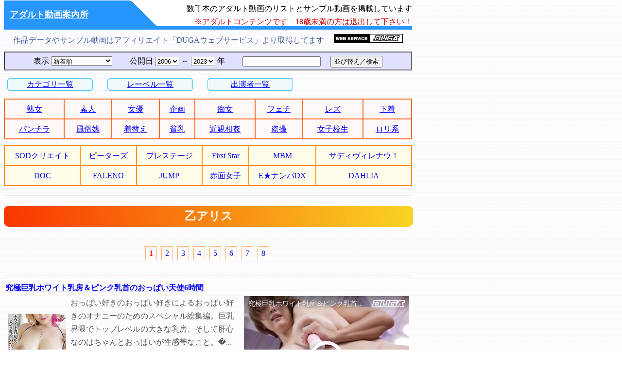

--- FILE ---
content_type: text/html
request_url: https://av.lcdao.com/index.php?st=new&dt1=20060101&dt2=20231231&pa=15702&h2e=%E4%B9%99%E3%82%A2%E3%83%AA%E3%82%B9
body_size: 15044
content:

<html lang="ja">
<head>
<meta http-equiv="Content-Type" content="text/html; charset=utf-8">
<link rel="stylesheet" href="./img/style.css" type="text/css">
<link rel="SHORTCUT ICON" href="./img/favicon.ico">
<meta name='viewport' content='width=850'/>
<title>アダルト動画案内所　乙アリス</title>
<META Name="description" content="数千本のアダルト動画のサンプル動画が見放題です。レーベルが600以上、AV女優リスト4,000人以上。乙アリス">
<META Name="keywords" content="アダルト,動画,AV女優,熟女,素人,盗撮,フェチ,オナニー,サンプル動画,乙アリス">
<META Name="robots" content="index,follow">
</head>
<body background="./img/bg.gif" topmargin="1">

<table width="840" cellspacing="0" cellpadding="0" border="0">
<tr><td width="260" bgcolor="#2896ff">
<h1><a href="https://av.lcdao.com/"><font color="#ffffff">アダルト動画案内所</font></a></h1>
</td>
<td width="56" height="60"><img src="./img/yama.gif" width="56" height="60" alt="背景画像"></td>
<td height="60" align="right" background="./img/sita.gif">
数千本のアダルト動画のリストとサンプル動画を掲載しています<br>
<font color="#cc0000">※アダルトコンテンツです　18歳未満の方は退出して下さい！</font>
<a name="pagetop"></a>
</td></tr>
</table>

<div style="margin:8 0;">
<table width="840" cellspacing="0" cellpadding="0" border="0">
<tr><td align="center">
<font color="#475da2">作品データやサンプル動画はアフィリエイト「DUGAウェブサービス」より取得してます</font>
　<a href="https://click.duga.jp/aff/api/2701-01" target="_blank"><img src="https://ad.duga.jp/img/webservice_142.gif" alt="DUGAウェブサービス" width="142" height="18" border="0"></a>
</td></tr>
</table>
</div>

<div style="margin:10 0;">
<table width="840" border="1" cellspacing="0" cellpadding="4" bgcolor="#e0e0ff">
<tr><td align="center">
<form method="GET" action="./index.php" style="margin:0">
表示 <select name="st">
<option value="new" selected>新着順</option>
<option value="favorite">人気順</option>
<option value="mylist">マイリスト登録順</option>
<option value="price">価格順</option>
</select>
　　公開日 <select name="dt1">
<option value="20060101" selected>2006</option>
<option value="20070101">2007</option>
<option value="20080101">2008</option>
<option value="20090101">2009</option>
<option value="20100101">2010</option>
<option value="20110101">2011</option>
<option value="20120101">2012</option>
<option value="20130101">2013</option>
<option value="20140101">2014</option>
<option value="20150101">2015</option>
<option value="20160101">2016</option>
<option value="20170101">2017</option>
<option value="20180101">2018</option>
<option value="20190101">2019</option>
<option value="20200101">2020</option>
<option value="20210101">2021</option>
<option value="20220101">2022</option>
<option value="20230101">2023</option>
<option value="20240101">2024</option>
<option value="20250101">2025</option>
</select> ～ <select name="dt2">
<option value="20061231">2006</option>
<option value="20071231">2007</option>
<option value="20081231">2008</option>
<option value="20091231">2009</option>
<option value="20101231">2010</option>
<option value="20111231">2011</option>
<option value="20121231">2012</option>
<option value="20131231">2013</option>
<option value="20141231">2014</option>
<option value="20151231">2015</option>
<option value="20161231">2016</option>
<option value="20171231">2017</option>
<option value="20181231">2018</option>
<option value="20191231">2019</option>
<option value="20201231">2020</option>
<option value="20211231">2021</option>
<option value="20221231">2022</option>
<option value="20231231" selected>2023</option>
<option value="20241231">2024</option>
<option value="20251231">2025</option>
</select> 年
　　<input type="text" name="kw" value="" size="18">
　<input type="submit" value="並び替え／検索">
<input type="hidden" name="ca" value="">
<input type="hidden" name="la" value="">
<input type="hidden" name="pa" value="15702">
<input type="hidden" name="se" value="">
<input type="hidden" name="h2e" value="乙アリス">
</form>
</td></tr>
</table>
</div>

<div style="margin:5 0;">
<table border="0" cellspacing="5" cellpadding="0">
<tr><td align="center" background="./img/table.gif" width="180" height="28">
<a href="./index.php?st=new&dt1=20060101&dt2=20231231&menu=category">カテゴリ一覧</a>
</td>
<td>　</td>
<td align="center" background="./img/table.gif" width="180" height="28">
<a href="./index.php?st=new&dt1=20060101&dt2=20231231&menu=label_1">レーベル一覧</a>
</td>
<td>　</td>
<td align="center" background="./img/table.gif" width="180" height="28">
<a href="./index.php?st=new&dt1=20060101&dt2=20231231&menu=performer_1">出演者一覧</a>
</td></tr>
</table>
</div>

<div style='margin:10 0;'>
<table width='840' cellpadding='6' cellspacing='0' bordercolor='#ff6622' border='1'>
<tr bgcolor='#FFF8F8'>
<td align='center'><a href='./index.php?st=new&dt1=20060101&dt2=20231231&ca=07&h2e=%E7%86%9F%E5%A5%B3'>熟女</a></td>
<td align='center'><a href='./index.php?st=new&dt1=20060101&dt2=20231231&ca=01&h2e=%E7%B4%A0%E4%BA%BA'>素人</a></td>
<td align='center'><a href='./index.php?st=new&dt1=20060101&dt2=20231231&ca=02&h2e=%E5%A5%B3%E5%84%AA'>女優</a></td>
<td align='center'><a href='./index.php?st=new&dt1=20060101&dt2=20231231&ca=23&h2e=%E4%BC%81%E7%94%BB'>企画</a></td>
<td align='center'><a href='./index.php?st=new&dt1=20060101&dt2=20231231&ca=100009&h2e=%E7%97%B4%E5%A5%B3'>痴女</a></td>
<td align='center'><a href='./index.php?st=new&dt1=20060101&dt2=20231231&ca=13&h2e=%E3%83%95%E3%82%A7%E3%83%81'>フェチ</a></td>
<td align='center'><a href='./index.php?st=new&dt1=20060101&dt2=20231231&ca=11&h2e=%E3%83%AC%E3%82%BA'>レズ</a></td>
<td align='center'><a href='./index.php?st=new&dt1=20060101&dt2=20231231&ca=100027&h2e=%E4%B8%8B%E7%9D%80'>下着</a></td>
</tr>
<tr bgcolor='#FFF8F8'>
<td align='center'><a href='./index.php?st=new&dt1=20060101&dt2=20231231&ca=0303&h2e=%E3%83%91%E3%83%B3%E3%83%81%E3%83%A9'>パンチラ</a></td>
<td align='center'><a href='./index.php?st=new&dt1=20060101&dt2=20231231&ca=100035&h2e=%E9%A2%A8%E4%BF%97%E5%AC%A2'>風俗嬢</a></td>
<td align='center'><a href='./index.php?st=new&dt1=20060101&dt2=20231231&ca=0304&h2e=%E7%9D%80%E6%9B%BF%E3%81%88'>着替え</a></td>
<td align='center'><a href='./index.php?st=new&dt1=20060101&dt2=20231231&ca=100041&h2e=%E8%B2%A7%E4%B9%B3'>貧乳</a></td>
<td align='center'><a href='./index.php?st=new&dt1=20060101&dt2=20231231&ca=0701&h2e=%E8%BF%91%E8%A6%AA%E7%9B%B8%E5%A7%A6'>近親相姦</a></td>
<td align='center'><a href='./index.php?st=new&dt1=20060101&dt2=20231231&ca=03&h2e=%E7%9B%97%E6%92%AE'>盗撮</a></td>
<td align='center'><a href='./index.php?st=new&dt1=20060101&dt2=20231231&ca=09&h2e=%E5%A5%B3%E5%AD%90%E6%A0%A1%E7%94%9F'>女子校生</a></td>
<td align='center'><a href='./index.php?st=new&dt1=20060101&dt2=20231231&ca=100032&h2e=%E3%83%AD%E3%83%AA%E7%B3%BB'>ロリ系</a></td>
</tr>
</table>
</div>
<div style='margin:12 0;'>
<table width='840' cellpadding='6' cellspacing='0' bordercolor='#ff8f12' border='1'>
<tr bgcolor='#ffffeb'>
<td align='center'><a href='./index.php?st=new&dt1=20060101&dt2=20231231&la=sodcreate&h2e=SOD%E3%82%AF%E3%83%AA%E3%82%A8%E3%82%A4%E3%83%88'>SODクリエイト</a></td>
<td align='center'><a href='./index.php?st=new&dt1=20060101&dt2=20231231&la=peters&h2e=%E3%83%94%E3%83%BC%E3%82%BF%E3%83%BC%E3%82%BA'>ピーターズ</a></td>
<td align='center'><a href='./index.php?st=new&dt1=20060101&dt2=20231231&la=prestige&h2e=%E3%83%97%E3%83%AC%E3%82%B9%E3%83%86%E3%83%BC%E3%82%B8'>プレステージ</a></td>
<td align='center'><a href='./index.php?st=new&dt1=20060101&dt2=20231231&la=firststar&h2e=First%20Star'>First Star</a></td>
<td align='center'><a href='./index.php?st=new&dt1=20060101&dt2=20231231&la=mbm&h2e=MBM'>MBM</a></td>
<td align='center'><a href='./index.php?st=new&dt1=20060101&dt2=20231231&la=sadibirenau&h2e=%E3%82%B5%E3%83%87%E3%82%A3%E3%83%B4%E3%82%A3%E3%83%AC%E3%83%8A%E3%82%A6%EF%BC%81'>サディヴィレナウ！</a></td>
</tr>
<tr bgcolor='#ffffeb'>
<td align='center'><a href='./index.php?st=new&dt1=20060101&dt2=20231231&la=doc&h2e=DOC'>DOC</a></td>
<td align='center'><a href='./index.php?st=new&dt1=20060101&dt2=20231231&la=faleno&h2e=FALENO'>FALENO</a></td>
<td align='center'><a href='./index.php?st=new&dt1=20060101&dt2=20231231&la=jump&h2e=JUMP'>JUMP</a></td>
<td align='center'><a href='./index.php?st=new&dt1=20060101&dt2=20231231&la=sekimen&h2e=%E8%B5%A4%E9%9D%A2%E5%A5%B3%E5%AD%90'>赤面女子</a></td>
<td align='center'><a href='./index.php?st=new&dt1=20060101&dt2=20231231&la=enanpadx&h2e=E%E2%98%85%E3%83%8A%E3%83%B3%E3%83%91DX'>E★ナンパDX</a></td>
<td align='center'><a href='./index.php?st=new&dt1=20060101&dt2=20231231&la=dahlia&h2e=DAHLIA'>DAHLIA</a></td>
</tr>
</table>
</div>

<div style="margin:8 0;">
<table width="840" border="0" cellspacing="0" cellpadding="0">
<tr><td align="center">

<hr size='1'><h2>乙アリス</h2>
<table width="840" cellpadding="10" cellspacing="10" border="0">
<tr><td align="center">
<b class="pagelink"><font color="#ff0000">1</font></b><img src="./img/bg.gif" width="5" alt="スペース画像">
<a class='pagelink' href='./index.php?st=new&dt1=20060101&dt2=20231231&pa=15702&h2e=%E4%B9%99%E3%82%A2%E3%83%AA%E3%82%B9&pg=2'>2</a><img src='./img/bg.gif' width='5' alt='スペース画像'>
<a class='pagelink' href='./index.php?st=new&dt1=20060101&dt2=20231231&pa=15702&h2e=%E4%B9%99%E3%82%A2%E3%83%AA%E3%82%B9&pg=3'>3</a><img src='./img/bg.gif' width='5' alt='スペース画像'>
<a class='pagelink' href='./index.php?st=new&dt1=20060101&dt2=20231231&pa=15702&h2e=%E4%B9%99%E3%82%A2%E3%83%AA%E3%82%B9&pg=4'>4</a><img src='./img/bg.gif' width='5' alt='スペース画像'>
<a class='pagelink' href='./index.php?st=new&dt1=20060101&dt2=20231231&pa=15702&h2e=%E4%B9%99%E3%82%A2%E3%83%AA%E3%82%B9&pg=5'>5</a><img src='./img/bg.gif' width='5' alt='スペース画像'>
<a class='pagelink' href='./index.php?st=new&dt1=20060101&dt2=20231231&pa=15702&h2e=%E4%B9%99%E3%82%A2%E3%83%AA%E3%82%B9&pg=6'>6</a><img src='./img/bg.gif' width='5' alt='スペース画像'>
<a class='pagelink' href='./index.php?st=new&dt1=20060101&dt2=20231231&pa=15702&h2e=%E4%B9%99%E3%82%A2%E3%83%AA%E3%82%B9&pg=7'>7</a><img src='./img/bg.gif' width='5' alt='スペース画像'>
<a class='pagelink' href='./index.php?st=new&dt1=20060101&dt2=20231231&pa=15702&h2e=%E4%B9%99%E3%82%A2%E3%83%AA%E3%82%B9&pg=8'>8</a><img src='./img/bg.gif' width='5' alt='スペース画像'>
</td></tr>
</table>

<table width="840" border="0" cellpadding="2" cellspacing="0">
<tr><td colspan="3"><hr size="1" color="ff0000"></td></tr>
<tr>
<td colspan='2'>
<b><font color="#0000ff">
<a href="https://click.duga.jp/ppv/bonkyunbon-0047/2701-01" target="_blank" rel="noopener">究極巨乳ホワイト乳房＆ピンク乳首のおっぱい天使6時間</a>
</font></b>
</td>
<td width="350" height="265" rowspan="6" align="center">
<div id="dugaflvplayer-bonkyunbon-0047" data-w="340" data-h="255" data-o="dugaflvplayer-bonkyunbon-0047" data-l="ppv" data-p="bonkyunbon-0047" data-a="2701" data-b="01"><a href="https://click.duga.jp/ppv/bonkyunbon-0047/2701-01" target="_blank">究極巨乳ホワイト乳房＆ピンク乳首のおっぱい天使6時間</a></div><script type="text/javascript" src="https://ad.duga.jp/flash/dugaflvplayer.js" defer></script>
</td>
</tr>
<tr>
<td width="130" rowspan="5" align="center">
<img src="https://pic.duga.jp/unsecure/bonkyunbon/0047/noauth/jacket_120.jpg" width="120" alt="究極巨乳ホワイト乳房＆ピンク乳首のおっぱい天使6時間">
<p>300円～</td>
<td><font color="#555555">
おっぱい好きのおっぱい好きによるおっぱい好きのオナニーのためのスペシャル総集編。巨乳界隈でトップレベルの大きな乳房、そして肝心なのはちゃんとおっぱいが性感帯なこと。�...　<a href=./index.php?st=new&dt1=20060101&dt2=20231231&pa=16625&h2e=%E6%9D%BE%E6%9C%AC%E8%8F%9C%E5%A5%88%E5%AE%9F>松本菜奈実</a>　<a href=./index.php?st=new&dt1=20060101&dt2=20231231&pa=15702&h2e=%E4%B9%99%E3%82%A2%E3%83%AA%E3%82%B9>乙アリス</a>　<a href=./index.php?st=new&dt1=20060101&dt2=20231231&pa=19470&h2e=%E7%94%B0%E4%B8%AD%E3%81%AD%E3%81%AD>田中ねね</a>　<a href=./index.php?st=new&dt1=20060101&dt2=20231231&pa=18467&h2e=%E5%AE%9D%E7%94%9F%E3%82%81%E3%81%84>宝生めい</a>　<a href=./index.php?st=new&dt1=20060101&dt2=20231231&pa=20815&h2e=%E6%9C%9D%E5%80%89%E3%81%93%E3%81%93%E3%81%AA>朝倉ここな</a></font></td>
</tr>
<tr>
<td><font color="#228822">■</font>レーベル： <a href="./index.php?st=new&dt1=20060101&dt2=20231231&la=bonkyunbon&h2e=Bon%E3%82%AD%E3%83%A5%E3%83%B3Bon">BonキュンBon</a></td>
</tr>
<tr>
<td><font color="#228822">■</font>シリーズ： <a href="./index.php?st=new&dt1=20060101&dt2=20231231&se=36080&h2e=%E5%B7%A8%E4%B9%B3%E3%82%B3%E3%83%AC%E3%82%AF%E3%82%B7%E3%83%A7%E3%83%B3">巨乳コレクション</a></td>
</tr>
<tr>
<td><font color="#228822">■</font>品番： BQBB-007　　362分</td>
</tr>
<tr>
<td><font color="#228822">■</font>公開日： 2023/12/15</td>
</tr>
</table>


<table width="840" border="0" cellpadding="2" cellspacing="0">
<tr><td colspan="3"><hr size="1" color="ff0000"></td></tr>
<tr>
<td colspan='2'>
<b><font color="#0000ff">
<a href="https://click.duga.jp/ppv/mousouzoku-9357/2701-01" target="_blank" rel="noopener">令和なスタイルの新人ちゃん。 乙アリス</a>
</font></b>
</td>
<td width="350" height="265" rowspan="6" align="center">
<div id="dugaflvplayer-mousouzoku-9357" data-w="340" data-h="255" data-o="dugaflvplayer-mousouzoku-9357" data-l="ppv" data-p="mousouzoku-9357" data-a="2701" data-b="01"><a href="https://click.duga.jp/ppv/mousouzoku-9357/2701-01" target="_blank">令和なスタイルの新人ちゃん。 乙アリス</a></div><script type="text/javascript" src="https://ad.duga.jp/flash/dugaflvplayer.js" defer></script>
</td>
</tr>
<tr>
<td width="130" rowspan="5" align="center">
<img src="https://pic.duga.jp/unsecure/mousouzoku/9357/noauth/jacket_120.jpg" width="120" alt="令和なスタイルの新人ちゃん。 乙アリス">
<p>300円～</td>
<td><font color="#555555">
お尻が大好きなサラリーマン・武田はある日会社の新人教育係を命ぜられ、リモートワークで誰もいない会社にわざわざ出社することになり、渋々新人教育をすることになった。教育�...　<a href=./index.php?st=new&dt1=20060101&dt2=20231231&pa=15702&h2e=%E4%B9%99%E3%82%A2%E3%83%AA%E3%82%B9>乙アリス</a></font></td>
</tr>
<tr>
<td><font color="#228822">■</font>レーベル： <a href="./index.php?st=new&dt1=20060101&dt2=20231231&la=mousouzoku&h2e=%E5%A6%84%E6%83%B3%E6%97%8F">妄想族</a></td>
</tr>
<tr>
<td><font color="#228822">■</font>シリーズ： <a href="./index.php?st=new&dt1=20060101&dt2=20231231&se=34686&h2e=%E4%BB%A4%E5%92%8C%E3%81%AA%E3%82%B9%E3%82%BF%E3%82%A4%E3%83%AB%E3%81%AE%E6%96%B0%E4%BA%BA%E3%81%A1%E3%82%83%E3%82%93%E3%80%82">令和なスタイルの新人ちゃん。</a></td>
</tr>
<tr>
<td><font color="#228822">■</font>品番： khip00011　　129分</td>
</tr>
<tr>
<td><font color="#228822">■</font>公開日： 2023/12/09</td>
</tr>
</table>


<table width="840" border="0" cellpadding="2" cellspacing="0">
<tr><td colspan="3"><hr size="1" color="ff0000"></td></tr>
<tr>
<td colspan='2'>
<b><font color="#0000ff">
<a href="https://click.duga.jp/ppv/botanfg-0093/2701-01" target="_blank" rel="noopener">『IKUNA＃5.0』乙アリスvs浜崎真緒</a>
</font></b>
</td>
<td width="350" height="265" rowspan="6" align="center">
<div id="dugaflvplayer-botanfg-0093" data-w="340" data-h="255" data-o="dugaflvplayer-botanfg-0093" data-l="ppv" data-p="botanfg-0093" data-a="2701" data-b="01"><a href="https://click.duga.jp/ppv/botanfg-0093/2701-01" target="_blank">『IKUNA＃5.0』乙アリスvs浜崎真緒</a></div><script type="text/javascript" src="https://ad.duga.jp/flash/dugaflvplayer.js" defer></script>
</td>
</tr>
<tr>
<td width="130" rowspan="5" align="center">
<img src="https://pic.duga.jp/unsecure/botanfg/0093/noauth/jacket_120.jpg" width="120" alt="『IKUNA＃5.0』乙アリスvs浜崎真緒">
<p>300円～</td>
<td><font color="#555555">
ついに第2シーズン開幕！！AV業界を揺るがす話題のコンテンツ『IKUNA』。ファーストシーズン4作品の評判を受けて早くも新たなステージへ！！『IKUNA』とはAV女優界の各ジャンルにおけ...　<a href=./index.php?st=new&dt1=20060101&dt2=20231231&pa=15702&h2e=%E4%B9%99%E3%82%A2%E3%83%AA%E3%82%B9>乙アリス</a>　<a href=./index.php?st=new&dt1=20060101&dt2=20231231&pa=14353&h2e=%E6%B5%9C%E5%B4%8E%E7%9C%9F%E7%B7%92>浜崎真緒</a></font></td>
</tr>
<tr>
<td><font color="#228822">■</font>レーベル： <a href="./index.php?st=new&dt1=20060101&dt2=20231231&la=botanfg&h2e=BOTAN">BOTAN</a></td>
</tr>
<tr>
<td><font color="#228822">■</font>シリーズ： <a href="./index.php?st=new&dt1=20060101&dt2=20231231&se=35207&h2e=IKUNA">IKUNA</a></td>
</tr>
<tr>
<td><font color="#228822">■</font>品番： IKUNA-001　　119分</td>
</tr>
<tr>
<td><font color="#228822">■</font>公開日： 2023/12/01</td>
</tr>
</table>


<table width="840" border="0" cellpadding="2" cellspacing="0">
<tr><td colspan="3"><hr size="1" color="ff0000"></td></tr>
<tr>
<td colspan='2'>
<b><font color="#0000ff">
<a href="https://click.duga.jp/ppv/baby3-0964/2701-01" target="_blank" rel="noopener">ヒロイン絶体絶命！！恥○と屈○の昇天物語</a>
</font></b>
</td>
<td width="350" height="265" rowspan="6" align="center">
<div id="dugaflvplayer-baby3-0964" data-w="340" data-h="255" data-o="dugaflvplayer-baby3-0964" data-l="ppv" data-p="baby3-0964" data-a="2701" data-b="01"><a href="https://click.duga.jp/ppv/baby3-0964/2701-01" target="_blank">ヒロイン絶体絶命！！恥○と屈○の昇天物語</a></div><script type="text/javascript" src="https://ad.duga.jp/flash/dugaflvplayer.js" defer></script>
</td>
</tr>
<tr>
<td width="130" rowspan="5" align="center">
<img src="https://pic.duga.jp/unsecure/baby3/0964/noauth/jacket_120.jpg" width="120" alt="ヒロイン絶体絶命！！恥○と屈○の昇天物語">
<p>300円～</td>
<td><font color="#555555">
スーパーヒロインの奴●堕ち！凄まじき屈○の絶頂映像集登場！！華麗で強靭な女たちが、戦闘服を無残にも剥ぎ取られ、絶対に見せてはならない、見られたくない裸体を晒してしま�...　<a href=./index.php?st=new&dt1=20060101&dt2=20231231&pa=18861&h2e=%E4%B9%85%E7%95%99%E6%9C%A8%E7%8E%B2>久留木玲</a>　<a href=./index.php?st=new&dt1=20060101&dt2=20231231&pa=18032&h2e=%E5%80%89%E6%9C%A8%E3%81%97%E3%81%8A%E3%82%8A>倉木しおり</a>　<a href=./index.php?st=new&dt1=20060101&dt2=20231231&pa=19890&h2e=%E6%A8%8B%E5%8F%A3%E3%81%BF%E3%81%A4%E3%81%AF>樋口みつは</a>　<a href=./index.php?st=new&dt1=20060101&dt2=20231231&pa=17548&h2e=%E5%90%89%E8%89%AF%E3%81%84%E3%82%8D%E3%81%AF>吉良いろは</a>　<a href=./index.php?st=new&dt1=20060101&dt2=20231231&pa=20569&h2e=%E6%9D%BE%E5%AE%AE%E3%81%B2%E3%81%99%E3%81%84>松宮ひすい</a>　<a href=./index.php?st=new&dt1=20060101&dt2=20231231&pa=18282&h2e=%E5%AE%AE%E6%9D%91%E3%81%AA%E3%81%AA%E3%81%93>宮村ななこ</a>　<a href=./index.php?st=new&dt1=20060101&dt2=20231231&pa=21681&h2e=%E6%98%9F%E5%B7%9D%E3%81%BE%E3%81%84>星川まい</a>　<a href=./index.php?st=new&dt1=20060101&dt2=20231231&pa=20695&h2e=%E9%A6%99%E6%A4%8E%E4%BD%B3%E7%A9%82>香椎佳穂</a>　<a href=./index.php?st=new&dt1=20060101&dt2=20231231&pa=17464&h2e=%E7%9F%B3%E5%B7%9D%E7%A5%90%E5%A5%88>石川祐奈</a>　<a href=./index.php?st=new&dt1=20060101&dt2=20231231&pa=19994&h2e=%E6%B0%B4%E5%B6%8B%E3%82%A2%E3%83%AA%E3%82%B9>水嶋アリス</a>　<a href=./index.php?st=new&dt1=20060101&dt2=20231231&pa=17272&h2e=%E5%B8%82%E6%9D%A5%E3%81%BE%E3%81%B2%E3%82%8D>市来まひろ</a>　<a href=./index.php?st=new&dt1=20060101&dt2=20231231&pa=18846&h2e=%E6%9C%9B%E6%9C%88%E3%81%82%E3%82%84%E3%81%8B>望月あやか</a>　<a href=./index.php?st=new&dt1=20060101&dt2=20231231&pa=17883&h2e=%E5%B1%B1%E4%BA%95%E3%81%99%E3%81%9A>山井すず</a>　<a href=./index.php?st=new&dt1=20060101&dt2=20231231&pa=16277&h2e=%E3%81%82%E3%81%8A%E3%81%84%E3%82%8C%E3%81%AA>あおいれな</a>　<a href=./index.php?st=new&dt1=20060101&dt2=20231231&pa=20178&h2e=%E7%BE%8E%E6%B3%A2%E6%B2%99%E8%80%B6>美波沙耶</a>　<a href=./index.php?st=new&dt1=20060101&dt2=20231231&pa=16832&h2e=%E7%B4%97%E3%80%85%E5%8E%9F%E3%82%86%E3%82%8A>紗々原ゆり</a>　<a href=./index.php?st=new&dt1=20060101&dt2=20231231&pa=17500&h2e=%E6%B3%89%E3%82%8A%E3%81%8A%E3%82%93>泉りおん</a>　<a href=./index.php?st=new&dt1=20060101&dt2=20231231&pa=17169&h2e=%E6%B0%B8%E9%87%8E%E3%81%A4%E3%81%8B%E3%81%95>永野つかさ</a>　<a href=./index.php?st=new&dt1=20060101&dt2=20231231&pa=20847&h2e=%E5%A4%8F%E5%90%91%E3%81%93%E3%81%93%E3%81%AE>夏向ここの</a>　<a href=./index.php?st=new&dt1=20060101&dt2=20231231&pa=18969&h2e=%E5%A4%8F%E5%B7%9D%E3%81%86%E3%81%BF>夏川うみ</a>　<a href=./index.php?st=new&dt1=20060101&dt2=20231231&pa=18428&h2e=%E4%BD%90%E4%B9%85%E9%96%93%E6%81%B5%E7%BE%8E>佐久間恵美</a>　<a href=./index.php?st=new&dt1=20060101&dt2=20231231&pa=17322&h2e=%E5%AE%AE%E6%B2%A2%E3%81%A1%E3%81%AF%E3%82%8B>宮沢ちはる</a>　<a href=./index.php?st=new&dt1=20060101&dt2=20231231&pa=16550&h2e=%E7%9A%86%E9%87%8E%E3%81%82%E3%81%84>皆野あい</a></font></td>
</tr>
<tr>
<td><font color="#228822">■</font>レーベル： <a href="./index.php?st=new&dt1=20060101&dt2=20231231&la=baby&h2e=%E3%83%99%E3%82%A4%E3%83%93%E3%83%BC%E3%82%A8%E3%83%B3%E3%82%BF%E3%83%BC%E3%83%86%E3%82%A4%E3%83%A1%E3%83%B3%E3%83%88">ベイビーエンターテイメント</a></td>
</tr>
<tr>
<td><font color="#228822">■</font>シリーズ： <a href="./index.php?st=new&dt1=20060101&dt2=20231231&se=&h2e="></a></td>
</tr>
<tr>
<td><font color="#228822">■</font>品番： dber00179　　300分</td>
</tr>
<tr>
<td><font color="#228822">■</font>公開日： 2023/12/01</td>
</tr>
</table>


<table width="840" border="0" cellpadding="2" cellspacing="0">
<tr><td colspan="3"><hr size="1" color="ff0000"></td></tr>
<tr>
<td colspan='2'>
<b><font color="#0000ff">
<a href="https://click.duga.jp/ppv/okazu2-0861/2701-01" target="_blank" rel="noopener">マン土手に一本筋の通ったワレメちゃんコレクション</a>
</font></b>
</td>
<td width="350" height="265" rowspan="6" align="center">
<div id="dugaflvplayer-okazu2-0861" data-w="340" data-h="255" data-o="dugaflvplayer-okazu2-0861" data-l="ppv" data-p="okazu2-0861" data-a="2701" data-b="01"><a href="https://click.duga.jp/ppv/okazu2-0861/2701-01" target="_blank">マン土手に一本筋の通ったワレメちゃんコレクション</a></div><script type="text/javascript" src="https://ad.duga.jp/flash/dugaflvplayer.js" defer></script>
</td>
</tr>
<tr>
<td width="130" rowspan="5" align="center">
<img src="https://pic.duga.jp/unsecure/okazu2/0861/noauth/jacket_120.jpg" width="120" alt="マン土手に一本筋の通ったワレメちゃんコレクション">
<p>300円～</td>
<td><font color="#555555">
ロングスカートの中に潜り込んで小型カメラで隅々まで超接写。スカートの中で超接写されながら舐め回すように撮られ恥じらい戸惑う女の子。恥骨が出っ張って股間にお肉がたっぷ�...　<a href=./index.php?st=new&dt1=20060101&dt2=20231231&pa=20529&h2e=%E9%A0%88%E5%B4%8E%E7%BE%8E%E7%BE%BD>須崎美羽</a>　<a href=./index.php?st=new&dt1=20060101&dt2=20231231&pa=17322&h2e=%E5%AE%AE%E6%B2%A2%E3%81%A1%E3%81%AF%E3%82%8B>宮沢ちはる</a>　<a href=./index.php?st=new&dt1=20060101&dt2=20231231&pa=17328&h2e=%E8%B1%8A%E4%B8%AD%E3%82%A2%E3%83%AA%E3%82%B9>豊中アリス</a>　<a href=./index.php?st=new&dt1=20060101&dt2=20231231&pa=19447&h2e=%E6%B8%9A%E3%81%B2%E3%81%BE%E3%82%8F%E3%82%8A>渚ひまわり</a>　<a href=./index.php?st=new&dt1=20060101&dt2=20231231&pa=20302&h2e=%E4%B8%83%E7%80%AC%E3%82%82%E3%81%AA>七瀬もな</a>　<a href=./index.php?st=new&dt1=20060101&dt2=20231231&pa=21442&h2e=%E8%91%89%E6%9C%88%E6%A1%83>葉月桃</a>　<a href=./index.php?st=new&dt1=20060101&dt2=20231231&pa=19994&h2e=%E6%B0%B4%E5%B6%8B%E3%82%A2%E3%83%AA%E3%82%B9>水嶋アリス</a>　<a href=./index.php?st=new&dt1=20060101&dt2=20231231&pa=19843&h2e=%E6%A4%BF%E3%82%8A%E3%81%8B>椿りか</a>　<a href=./index.php?st=new&dt1=20060101&dt2=20231231&pa=17492&h2e=%E3%81%BE%E3%81%AA%E3%81%8B%E3%81%8B%E3%81%AA>まなかかな</a>　<a href=./index.php?st=new&dt1=20060101&dt2=20231231&pa=19568&h2e=%E6%9C%AC%E7%94%B0%E3%81%95%E3%81%A8%E3%81%BF>本田さとみ</a>　<a href=./index.php?st=new&dt1=20060101&dt2=20231231&pa=19850&h2e=%E6%B0%B8%E9%87%8E%E6%A5%93%E6%9E%9C>永野楓果</a>　<a href=./index.php?st=new&dt1=20060101&dt2=20231231&pa=20501&h2e=%E5%BC%98%E5%B4%8E%E3%82%86%E3%81%BF%E3%81%AA>弘崎ゆみな</a>　<a href=./index.php?st=new&dt1=20060101&dt2=20231231&pa=17398&h2e=%E6%84%9B%E9%87%8C%E3%82%8B%E3%81%84>愛里るい</a>　<a href=./index.php?st=new&dt1=20060101&dt2=20231231&pa=18869&h2e=%E4%B8%AD%E6%9D%A1%E3%82%AB%E3%83%8E%E3%83%B3>中条カノン</a>　<a href=./index.php?st=new&dt1=20060101&dt2=20231231&pa=18054&h2e=%E7%9A%86%E6%9C%88%E3%81%B2%E3%81%8B%E3%82%8B>皆月ひかる</a>　<a href=./index.php?st=new&dt1=20060101&dt2=20231231&pa=17500&h2e=%E6%B3%89%E3%82%8A%E3%81%8A%E3%82%93>泉りおん</a>　<a href=./index.php?st=new&dt1=20060101&dt2=20231231&pa=20420&h2e=%E4%B8%8A%E5%B7%9D%E6%98%9F%E7%A9%BA>上川星空</a>　<a href=./index.php?st=new&dt1=20060101&dt2=20231231&pa=18602&h2e=%E6%B0%B4%E5%8D%9C%E9%BA%BB%E8%A1%A3%E5%A5%88>水卜麻衣奈</a></font></td>
</tr>
<tr>
<td><font color="#228822">■</font>レーベル： <a href="./index.php?st=new&dt1=20060101&dt2=20231231&la=okazu&h2e=%E3%81%8A%E3%81%8B%E3%81%9A%E3%80%82">おかず。</a></td>
</tr>
<tr>
<td><font color="#228822">■</font>シリーズ： <a href="./index.php?st=new&dt1=20060101&dt2=20231231&se=&h2e="></a></td>
</tr>
<tr>
<td><font color="#228822">■</font>品番： okax00902　　241分</td>
</tr>
<tr>
<td><font color="#228822">■</font>公開日： 2023/11/25</td>
</tr>
</table>


<table width="840" border="0" cellpadding="2" cellspacing="0">
<tr><td colspan="3"><hr size="1" color="ff0000"></td></tr>
<tr>
<td colspan='2'>
<b><font color="#0000ff">
<a href="https://click.duga.jp/ppv/botanfg-0091/2701-01" target="_blank" rel="noopener">『黒ビッチの国のアリス』</a>
</font></b>
</td>
<td width="350" height="265" rowspan="6" align="center">
<div id="dugaflvplayer-botanfg-0091" data-w="340" data-h="255" data-o="dugaflvplayer-botanfg-0091" data-l="ppv" data-p="botanfg-0091" data-a="2701" data-b="01"><a href="https://click.duga.jp/ppv/botanfg-0091/2701-01" target="_blank">『黒ビッチの国のアリス』</a></div><script type="text/javascript" src="https://ad.duga.jp/flash/dugaflvplayer.js" defer></script>
</td>
</tr>
<tr>
<td width="130" rowspan="5" align="center">
<img src="https://pic.duga.jp/unsecure/botanfg/0091/noauth/jacket_120.jpg" width="120" alt="『黒ビッチの国のアリス』">
<p>300円～</td>
<td><font color="#555555">
圧倒的な神ギャル！乙アリスちゃんが、ついに黒ギャル化しました！まずはその「事実」をこの作品でぜひ体感してください！あまたあるアリス作品群の中でも、本作のような「黒」�...　<a href=./index.php?st=new&dt1=20060101&dt2=20231231&pa=15702&h2e=%E4%B9%99%E3%82%A2%E3%83%AA%E3%82%B9>乙アリス</a></font></td>
</tr>
<tr>
<td><font color="#228822">■</font>レーベル： <a href="./index.php?st=new&dt1=20060101&dt2=20231231&la=botanfg&h2e=BOTAN">BOTAN</a></td>
</tr>
<tr>
<td><font color="#228822">■</font>シリーズ： <a href="./index.php?st=new&dt1=20060101&dt2=20231231&se=35964&h2e=in%E3%83%AF%E3%83%B3%E3%83%80%E3%83%BC%E3%83%A9%E3%83%B3%E3%83%89%2F%E6%B5%B7%E7%B6%BF%E3%81%98%E3%82%8D%E3%81%86%E5%8E%9F%E4%BD%9C">inワンダーランド/海綿じろう原作</a></td>
</tr>
<tr>
<td><font color="#228822">■</font>品番： VOTAN-065　　122分</td>
</tr>
<tr>
<td><font color="#228822">■</font>公開日： 2023/11/17</td>
</tr>
</table>


<table width="840" border="0" cellpadding="2" cellspacing="0">
<tr><td colspan="3"><hr size="1" color="ff0000"></td></tr>
<tr>
<td colspan='2'>
<b><font color="#0000ff">
<a href="https://click.duga.jp/ppv/momotaro-2491/2701-01" target="_blank" rel="noopener">いちゃラブ 乙アリスが彼女になった日</a>
</font></b>
</td>
<td width="350" height="265" rowspan="6" align="center">
<div id="dugaflvplayer-momotaro-2491" data-w="340" data-h="255" data-o="dugaflvplayer-momotaro-2491" data-l="ppv" data-p="momotaro-2491" data-a="2701" data-b="01"><a href="https://click.duga.jp/ppv/momotaro-2491/2701-01" target="_blank">いちゃラブ 乙アリスが彼女になった日</a></div><script type="text/javascript" src="https://ad.duga.jp/flash/dugaflvplayer.js" defer></script>
</td>
</tr>
<tr>
<td width="130" rowspan="5" align="center">
<img src="https://pic.duga.jp/unsecure/momotaro/2491/noauth/jacket_120.jpg" width="120" alt="いちゃラブ 乙アリスが彼女になった日">
<p>300円～</td>
<td><font color="#555555">
とにかく明るいギャル代表、乙アリス！こんな子が彼女になったら楽しいんだろうなぁ、なんて願望を叶えます！想像通りの明るさ、ポジティブ！エッチ具合！！そんなアリスちゃん�...　<a href=./index.php?st=new&dt1=20060101&dt2=20231231&pa=15702&h2e=%E4%B9%99%E3%82%A2%E3%83%AA%E3%82%B9>乙アリス</a></font></td>
</tr>
<tr>
<td><font color="#228822">■</font>レーベル： <a href="./index.php?st=new&dt1=20060101&dt2=20231231&la=momotaro&h2e=%E6%A1%83%E5%A4%AA%E9%83%8E%E6%98%A0%E5%83%8F%E5%87%BA%E7%89%88">桃太郎映像出版</a></td>
</tr>
<tr>
<td><font color="#228822">■</font>シリーズ： <a href="./index.php?st=new&dt1=20060101&dt2=20231231&se=32698&h2e=%E3%81%84%E3%81%A1%E3%82%83%E3%83%A9%E3%83%96%EF%BC%88%E6%A1%83%E5%A4%AA%E9%83%8E%E6%98%A0%E5%83%8F%E5%87%BA%E7%89%88%EF%BC%89">いちゃラブ（桃太郎映像出版）</a></td>
</tr>
<tr>
<td><font color="#228822">■</font>品番： ymds00132　　137分</td>
</tr>
<tr>
<td><font color="#228822">■</font>公開日： 2023/11/13</td>
</tr>
</table>


<table width="840" border="0" cellpadding="2" cellspacing="0">
<tr><td colspan="3"><hr size="1" color="ff0000"></td></tr>
<tr>
<td colspan='2'>
<b><font color="#0000ff">
<a href="https://click.duga.jp/ppv/ienergy-2275/2701-01" target="_blank" rel="noopener">乙アリス 女子○生 中出し20連発</a>
</font></b>
</td>
<td width="350" height="265" rowspan="6" align="center">
<div id="dugaflvplayer-ienergy-2275" data-w="340" data-h="255" data-o="dugaflvplayer-ienergy-2275" data-l="ppv" data-p="ienergy-2275" data-a="2701" data-b="01"><a href="https://click.duga.jp/ppv/ienergy-2275/2701-01" target="_blank">乙アリス 女子○生 中出し20連発</a></div><script type="text/javascript" src="https://ad.duga.jp/flash/dugaflvplayer.js" defer></script>
</td>
</tr>
<tr>
<td width="130" rowspan="5" align="center">
<img src="https://pic.duga.jp/unsecure/ienergy/2275/noauth/jacket_120.jpg" width="120" alt="乙アリス 女子○生 中出し20連発">
<p>300円～</td>
<td><font color="#555555">
アリスは彼氏の龍二の元、特殊詐欺グループの架け子として動いていた。ある日、罪の意識に駆られ龍二に別れ話とともにグループから抜けたいと言い出す。しかし、龍二はそんなア�...　<a href=./index.php?st=new&dt1=20060101&dt2=20231231&pa=15702&h2e=%E4%B9%99%E3%82%A2%E3%83%AA%E3%82%B9>乙アリス</a></font></td>
</tr>
<tr>
<td><font color="#228822">■</font>レーベル： <a href="./index.php?st=new&dt1=20060101&dt2=20231231&la=ienergy&h2e=%E3%82%A2%E3%82%A4%E3%82%A8%E3%83%8A%E3%82%B8%E3%83%BC">アイエナジー</a></td>
</tr>
<tr>
<td><font color="#228822">■</font>シリーズ： <a href="./index.php?st=new&dt1=20060101&dt2=20231231&se=632&h2e=%E4%B8%AD%E5%87%BA%E3%81%9720%E9%80%A3%E7%99%BA%EF%BC%88%E3%82%A2%E3%82%A4%E3%82%A8%E3%83%8A%E3%82%B8%E3%83%BC%EF%BC%89">中出し20連発（アイエナジー）</a></td>
</tr>
<tr>
<td><font color="#228822">■</font>品番： IESP-729　　126分</td>
</tr>
<tr>
<td><font color="#228822">■</font>公開日： 2023/11/12</td>
</tr>
</table>


<table width="840" border="0" cellpadding="2" cellspacing="0">
<tr><td colspan="3"><hr size="1" color="ff0000"></td></tr>
<tr>
<td colspan='2'>
<b><font color="#0000ff">
<a href="https://click.duga.jp/ppv/bigmorkal-3055/2701-01" target="_blank" rel="noopener">人妻リアル不倫流出ラブホ○撮 ワケあり猥褻性交</a>
</font></b>
</td>
<td width="350" height="265" rowspan="6" align="center">
<div id="dugaflvplayer-bigmorkal-3055" data-w="340" data-h="255" data-o="dugaflvplayer-bigmorkal-3055" data-l="ppv" data-p="bigmorkal-3055" data-a="2701" data-b="01"><a href="https://click.duga.jp/ppv/bigmorkal-3055/2701-01" target="_blank">人妻リアル不倫流出ラブホ○撮 ワケあり猥褻性交</a></div><script type="text/javascript" src="https://ad.duga.jp/flash/dugaflvplayer.js" defer></script>
</td>
</tr>
<tr>
<td width="130" rowspan="5" align="center">
<img src="https://pic.duga.jp/unsecure/bigmorkal/3055/noauth/jacket_120.jpg" width="120" alt="人妻リアル不倫流出ラブホ○撮 ワケあり猥褻性交">
<p>500円～</td>
<td><font color="#555555">
ボンキュッボンな人妻たちのさまざまなシチュエーションでの中出し現場をのぞき見！【爆乳ギャル妻パパ活の末路！チンポ成敗の巻】【早漏男子と爆乳セフレの秘密の特訓の巻】【�...　<a href=./index.php?st=new&dt1=20060101&dt2=20231231&pa=15702&h2e=%E4%B9%99%E3%82%A2%E3%83%AA%E3%82%B9>乙アリス</a>　<a href=./index.php?st=new&dt1=20060101&dt2=20231231&pa=20733&h2e=%E5%AE%AE%E8%97%A4%E3%82%86%E3%81%BF%E3%81%AA>宮藤ゆみな</a>　<a href=./index.php?st=new&dt1=20060101&dt2=20231231&pa=21663&h2e=%E9%87%8E%E5%92%B2%E7%BE%8E%E6%A1%9C>野咲美桜</a></font></td>
</tr>
<tr>
<td><font color="#228822">■</font>レーベル： <a href="./index.php?st=new&dt1=20060101&dt2=20231231&la=bigmorkal&h2e=%E3%83%93%E3%83%83%E3%82%B0%E3%83%A2%E3%83%BC%E3%82%AB%E3%83%AB">ビッグモーカル</a></td>
</tr>
<tr>
<td><font color="#228822">■</font>シリーズ： <a href="./index.php?st=new&dt1=20060101&dt2=20231231&se=15971&h2e=%E4%BA%BA%E5%A6%BB%E3%83%AA%E3%82%A2%E3%83%AB%E4%B8%8D%E5%80%AB+%E6%B5%81%E5%87%BA%E3%83%A9%E3%83%96%E3%83%9B%E7%9B%97%E2%97%8B">人妻リアル不倫 流出ラブホ盗○</a></td>
</tr>
<tr>
<td><font color="#228822">■</font>品番： BDST-005　　137分</td>
</tr>
<tr>
<td><font color="#228822">■</font>公開日： 2023/11/11</td>
</tr>
</table>


<table width="840" border="0" cellpadding="2" cellspacing="0">
<tr><td colspan="3"><hr size="1" color="ff0000"></td></tr>
<tr>
<td colspan='2'>
<b><font color="#0000ff">
<a href="https://click.duga.jp/ppv/kosatsu-0605/2701-01" target="_blank" rel="noopener">神着衣ぶっかけ 8人8発射 240分 ブルマ編</a>
</font></b>
</td>
<td width="350" height="265" rowspan="6" align="center">
<div id="dugaflvplayer-kosatsu-0605" data-w="340" data-h="255" data-o="dugaflvplayer-kosatsu-0605" data-l="ppv" data-p="kosatsu-0605" data-a="2701" data-b="01"><a href="https://click.duga.jp/ppv/kosatsu-0605/2701-01" target="_blank">神着衣ぶっかけ 8人8発射 240分 ブルマ編</a></div><script type="text/javascript" src="https://ad.duga.jp/flash/dugaflvplayer.js" defer></script>
</td>
</tr>
<tr>
<td width="130" rowspan="5" align="center">
<img src="https://pic.duga.jp/unsecure/kosatsu/0605/noauth/jacket_120.jpg" width="120" alt="神着衣ぶっかけ 8人8発射 240分 ブルマ編">
<p>300円～</td>
<td><font color="#555555">
※こちらの商品は作品集になります。ロ○美少女から熟女まで可愛い女子に競泳やスク水、ブルマやパンストを着せてフェラクンニからのローションプレイに時には中出し、そして巨�...　<a href=./index.php?st=new&dt1=20060101&dt2=20231231&pa=15219&h2e=%E9%98%BF%E9%83%A8%E4%B9%83%E3%81%BF%E3%81%8F>阿部乃みく</a>　<a href=./index.php?st=new&dt1=20060101&dt2=20231231&pa=17256&h2e=%E4%B8%89%E8%8B%AB%E3%81%86%E3%81%BF>三苫うみ</a>　<a href=./index.php?st=new&dt1=20060101&dt2=20231231&pa=19994&h2e=%E6%B0%B4%E5%B6%8B%E3%82%A2%E3%83%AA%E3%82%B9>水嶋アリス</a>　<a href=./index.php?st=new&dt1=20060101&dt2=20231231&pa=17054&h2e=%E6%B6%BC%E5%AE%AE%E3%81%BE%E3%81%97%E3%82%8D>涼宮ましろ</a>　<a href=./index.php?st=new&dt1=20060101&dt2=20231231&pa=17328&h2e=%E8%B1%8A%E4%B8%AD%E3%82%A2%E3%83%AA%E3%82%B9>豊中アリス</a></font></td>
</tr>
<tr>
<td><font color="#228822">■</font>レーベル： <a href="./index.php?st=new&dt1=20060101&dt2=20231231&la=kosatsu&h2e=%E8%A6%AA%E7%88%B6%E3%81%AE%E5%80%8B%E6%92%AE">親父の個撮</a></td>
</tr>
<tr>
<td><font color="#228822">■</font>シリーズ： <a href="./index.php?st=new&dt1=20060101&dt2=20231231&se=35556&h2e=%E7%A5%9E%E3%81%B6%E3%81%A3%E3%81%8B%E3%81%91">神ぶっかけ</a></td>
</tr>
<tr>
<td><font color="#228822">■</font>品番： OKC-004　　242分</td>
</tr>
<tr>
<td><font color="#228822">■</font>公開日： 2023/11/09</td>
</tr>
</table>


<table width="840" border="0" cellpadding="2" cellspacing="0">
<tr><td colspan="3"><hr size="1" color="ff0000"></td></tr>
<tr>
<td colspan='2'>
<b><font color="#0000ff">
<a href="https://click.duga.jp/ppv/sodcreate-7330/2701-01" target="_blank" rel="noopener">ロ○乳牧場モノガタリ 種付け繁殖される従僕少女たち</a>
</font></b>
</td>
<td width="350" height="265" rowspan="6" align="center">
<div id="dugaflvplayer-sodcreate-7330" data-w="340" data-h="255" data-o="dugaflvplayer-sodcreate-7330" data-l="ppv" data-p="sodcreate-7330" data-a="2701" data-b="01"><a href="https://click.duga.jp/ppv/sodcreate-7330/2701-01" target="_blank">ロ○乳牧場モノガタリ 種付け繁殖される従僕少女たち</a></div><script type="text/javascript" src="https://ad.duga.jp/flash/dugaflvplayer.js" defer></script>
</td>
</tr>
<tr>
<td width="130" rowspan="5" align="center">
<img src="https://pic.duga.jp/unsecure/sodcreate/7330/noauth/jacket_120.jpg" width="120" alt="ロ○乳牧場モノガタリ 種付け繁殖される従僕少女たち">
<p>300円～</td>
<td><font color="#555555">
【断面図】実写映像×アニメーション断面図【中出しアニメーション】実写映像に膣内断面アニメーションを合成。新しい表現方法を採用。ぜひご体験くださいませ。【田中ねね×乙ア...　<a href=./index.php?st=new&dt1=20060101&dt2=20231231&pa=19470&h2e=%E7%94%B0%E4%B8%AD%E3%81%AD%E3%81%AD>田中ねね</a>　<a href=./index.php?st=new&dt1=20060101&dt2=20231231&pa=15702&h2e=%E4%B9%99%E3%82%A2%E3%83%AA%E3%82%B9>乙アリス</a>　<a href=./index.php?st=new&dt1=20060101&dt2=20231231&pa=20176&h2e=%E6%B2%99%E6%9C%88%E6%81%B5%E5%A5%88>沙月恵奈</a></font></td>
</tr>
<tr>
<td><font color="#228822">■</font>レーベル： <a href="./index.php?st=new&dt1=20060101&dt2=20231231&la=sodcreate&h2e=SOD%E3%82%AF%E3%83%AA%E3%82%A8%E3%82%A4%E3%83%88">SODクリエイト</a></td>
</tr>
<tr>
<td><font color="#228822">■</font>シリーズ： <a href="./index.php?st=new&dt1=20060101&dt2=20231231&se=&h2e="></a></td>
</tr>
<tr>
<td><font color="#228822">■</font>品番： SDMUA-070　　146分</td>
</tr>
<tr>
<td><font color="#228822">■</font>公開日： 2023/11/03</td>
</tr>
</table>


<table width="840" border="0" cellpadding="2" cellspacing="0">
<tr><td colspan="3"><hr size="1" color="ff0000"></td></tr>
<tr>
<td colspan='2'>
<b><font color="#0000ff">
<a href="https://click.duga.jp/ppv/deeps-2053/2701-01" target="_blank" rel="noopener">潮吹きアナル舐めさせ痴女（ギャル）金髪デカ尻ビッチ</a>
</font></b>
</td>
<td width="350" height="265" rowspan="6" align="center">
<div id="dugaflvplayer-deeps-2053" data-w="340" data-h="255" data-o="dugaflvplayer-deeps-2053" data-l="ppv" data-p="deeps-2053" data-a="2701" data-b="01"><a href="https://click.duga.jp/ppv/deeps-2053/2701-01" target="_blank">潮吹きアナル舐めさせ痴女（ギャル）金髪デカ尻ビッチ</a></div><script type="text/javascript" src="https://ad.duga.jp/flash/dugaflvplayer.js" defer></script>
</td>
</tr>
<tr>
<td width="130" rowspan="5" align="center">
<img src="https://pic.duga.jp/unsecure/deeps/2053/noauth/jacket_120.jpg" width="120" alt="潮吹きアナル舐めさせ痴女（ギャル）金髪デカ尻ビッチ">
<p>300円～</td>
<td><font color="#555555">
「びしょ濡れアナル味わいなよw」アプリで知り合った金髪デカ尻ギャルを連れ込んで宅飲み撮影♪いきなりTバック尻に顔を突っ込まれアナルの匂いを嗅がれた羞恥体験にさすがのビ�...　<a href=./index.php?st=new&dt1=20060101&dt2=20231231&pa=16491&h2e=%E4%B8%80%E3%83%8E%E7%80%AC%E6%81%8B>一ノ瀬恋</a>　<a href=./index.php?st=new&dt1=20060101&dt2=20231231&pa=15702&h2e=%E4%B9%99%E3%82%A2%E3%83%AA%E3%82%B9>乙アリス</a></font></td>
</tr>
<tr>
<td><font color="#228822">■</font>レーベル： <a href="./index.php?st=new&dt1=20060101&dt2=20231231&la=deeps&h2e=%E3%83%87%E3%82%A3%E3%83%BC%E3%83%97%E3%82%B9">ディープス</a></td>
</tr>
<tr>
<td><font color="#228822">■</font>シリーズ： <a href="./index.php?st=new&dt1=20060101&dt2=20231231&se=&h2e="></a></td>
</tr>
<tr>
<td><font color="#228822">■</font>品番： dvdms00941　　301分</td>
</tr>
<tr>
<td><font color="#228822">■</font>公開日： 2023/11/02</td>
</tr>
</table>


<table width="840" border="0" cellpadding="2" cellspacing="0">
<tr><td colspan="3"><hr size="1" color="ff0000"></td></tr>
<tr>
<td colspan='2'>
<b><font color="#0000ff">
<a href="https://click.duga.jp/ppv/crystal-3191/2701-01" target="_blank" rel="noopener">猥褻BODYべろキス中毒 VII 乙アリス</a>
</font></b>
</td>
<td width="350" height="265" rowspan="6" align="center">
<div id="dugaflvplayer-crystal-3191" data-w="340" data-h="255" data-o="dugaflvplayer-crystal-3191" data-l="ppv" data-p="crystal-3191" data-a="2701" data-b="01"><a href="https://click.duga.jp/ppv/crystal-3191/2701-01" target="_blank">猥褻BODYべろキス中毒 VII 乙アリス</a></div><script type="text/javascript" src="https://ad.duga.jp/flash/dugaflvplayer.js" defer></script>
</td>
</tr>
<tr>
<td width="130" rowspan="5" align="center">
<img src="https://pic.duga.jp/unsecure/crystal/3191/noauth/jacket_120.jpg" width="120" alt="猥褻BODYべろキス中毒 VII 乙アリス">
<p>300円～</td>
<td><font color="#555555">
エロくて長い舌とデカ乳＆デカ尻で男を支配して骨抜きにするパツキンギャルの乙アリス。M男たちに濃厚な接吻で迫り、足コキ寸止めで弄び、チンポやアナルをベロベロ舐めまくり、...　<a href=./index.php?st=new&dt1=20060101&dt2=20231231&pa=15702&h2e=%E4%B9%99%E3%82%A2%E3%83%AA%E3%82%B9>乙アリス</a></font></td>
</tr>
<tr>
<td><font color="#228822">■</font>レーベル： <a href="./index.php?st=new&dt1=20060101&dt2=20231231&la=crystal&h2e=%E3%82%AF%E3%83%AA%E3%82%B9%E3%82%BF%E3%83%AB%E6%98%A0%E5%83%8F">クリスタル映像</a></td>
</tr>
<tr>
<td><font color="#228822">■</font>シリーズ： <a href="./index.php?st=new&dt1=20060101&dt2=20231231&se=26108&h2e=%E3%81%B9%E3%82%8D%E3%82%AD%E3%82%B9%E4%B8%AD%E6%AF%92">べろキス中毒</a></td>
</tr>
<tr>
<td><font color="#228822">■</font>品番： nitr00533　　131分</td>
</tr>
<tr>
<td><font color="#228822">■</font>公開日： 2023/10/29</td>
</tr>
</table>


<table width="840" border="0" cellpadding="2" cellspacing="0">
<tr><td colspan="3"><hr size="1" color="ff0000"></td></tr>
<tr>
<td colspan='2'>
<b><font color="#0000ff">
<a href="https://click.duga.jp/ppv/aurorapro-0806/2701-01" target="_blank" rel="noopener">M男たべちゃいました 肉欲サンドバッグ 乙アリス</a>
</font></b>
</td>
<td width="350" height="265" rowspan="6" align="center">
<div id="dugaflvplayer-aurorapro-0806" data-w="340" data-h="255" data-o="dugaflvplayer-aurorapro-0806" data-l="ppv" data-p="aurorapro-0806" data-a="2701" data-b="01"><a href="https://click.duga.jp/ppv/aurorapro-0806/2701-01" target="_blank">M男たべちゃいました 肉欲サンドバッグ 乙アリス</a></div><script type="text/javascript" src="https://ad.duga.jp/flash/dugaflvplayer.js" defer></script>
</td>
</tr>
<tr>
<td width="130" rowspan="5" align="center">
<img src="https://pic.duga.jp/unsecure/aurorapro/0806/noauth/jacket_120.jpg" width="120" alt="M男たべちゃいました 肉欲サンドバッグ 乙アリス">
<p>310円～</td>
<td><font color="#555555">
ポチ！ハウス！あなたのお家はどこですか？とペット大好きアリスお姉さんが気弱なM男も飼い慣らします。動物と接しているように優しく撫でて愛情いっぱいのペッティング。勃起チ...　<a href=./index.php?st=new&dt1=20060101&dt2=20231231&pa=15702&h2e=%E4%B9%99%E3%82%A2%E3%83%AA%E3%82%B9>乙アリス</a></font></td>
</tr>
<tr>
<td><font color="#228822">■</font>レーベル： <a href="./index.php?st=new&dt1=20060101&dt2=20231231&la=aurorapro&h2e=%E3%82%AA%E3%83%BC%E3%83%AD%E3%83%A9%E3%83%97%E3%83%AD%E3%82%B8%E3%82%A7%E3%82%AF%E3%83%88%E3%83%BB%E3%82%A2%E3%83%8D%E3%83%83%E3%82%AF%E3%82%B9">オーロラプロジェクト・アネックス</a></td>
</tr>
<tr>
<td><font color="#228822">■</font>シリーズ： <a href="./index.php?st=new&dt1=20060101&dt2=20231231&se=&h2e="></a></td>
</tr>
<tr>
<td><font color="#228822">■</font>品番： apgg00001　　150分</td>
</tr>
<tr>
<td><font color="#228822">■</font>公開日： 2023/10/29</td>
</tr>
</table>


<table width="840" border="0" cellpadding="2" cellspacing="0">
<tr><td colspan="3"><hr size="1" color="ff0000"></td></tr>
<tr>
<td colspan='2'>
<b><font color="#0000ff">
<a href="https://click.duga.jp/ppv/noskins-0069/2701-01" target="_blank" rel="noopener">【418分長編作品】超無敵えんこうせいSP！</a>
</font></b>
</td>
<td width="350" height="265" rowspan="6" align="center">
<div id="dugaflvplayer-noskins-0069" data-w="340" data-h="255" data-o="dugaflvplayer-noskins-0069" data-l="ppv" data-p="noskins-0069" data-a="2701" data-b="01"><a href="https://click.duga.jp/ppv/noskins-0069/2701-01" target="_blank">【418分長編作品】超無敵えんこうせいSP！</a></div><script type="text/javascript" src="https://ad.duga.jp/flash/dugaflvplayer.js" defer></script>
</td>
</tr>
<tr>
<td width="130" rowspan="5" align="center">
<img src="https://pic.duga.jp/unsecure/noskins/0069/noauth/jacket_120.jpg" width="120" alt="【418分長編作品】超無敵えんこうせいSP！">
<p>300円～</td>
<td><font color="#555555">
418分にも及ぶ小悪魔攻めの祭典！最強小悪魔娘の学園性春ノンストップムービーから歴史に残る美少女たちを厳選してノーカット収録！！あすかちゃんはエロすぎる男子学生たちが支�...　<a href=./index.php?st=new&dt1=20060101&dt2=20231231&pa=19861&h2e=%E7%99%BE%E7%80%AC%E3%81%82%E3%81%99%E3%81%8B>百瀬あすか</a>　<a href=./index.php?st=new&dt1=20060101&dt2=20231231&pa=15702&h2e=%E4%B9%99%E3%82%A2%E3%83%AA%E3%82%B9>乙アリス</a>　<a href=./index.php?st=new&dt1=20060101&dt2=20231231&pa=17773&h2e=%E5%A4%A9%E9%A6%AC%E3%82%86%E3%81%84>天馬ゆい</a></font></td>
</tr>
<tr>
<td><font color="#228822">■</font>レーベル： <a href="./index.php?st=new&dt1=20060101&dt2=20231231&la=noskins&h2e=%E3%83%8E%E3%83%BC%E3%82%B9%E3%82%AD%E3%83%B3%E3%82%BA">ノースキンズ</a></td>
</tr>
<tr>
<td><font color="#228822">■</font>シリーズ： <a href="./index.php?st=new&dt1=20060101&dt2=20231231&se=34013&h2e=%E8%B6%85%E7%84%A1%E6%95%B5%E3%81%88%E3%82%93%E3%81%93%E3%81%86%E3%81%9B%E3%81%84">超無敵えんこうせい</a></td>
</tr>
<tr>
<td><font color="#228822">■</font>品番： NSBB-013　　418分</td>
</tr>
<tr>
<td><font color="#228822">■</font>公開日： 2023/10/20</td>
</tr>
</table>


<table width="840" border="0" cellpadding="2" cellspacing="0">
<tr><td colspan="3"><hr size="1" color="ff0000"></td></tr>
<tr>
<td colspan='2'>
<b><font color="#0000ff">
<a href="https://click.duga.jp/ppv/tsumabana-0289/2701-01" target="_blank" rel="noopener">Hカップ以上の 神乳 爆乳ボイン激揺れ中出し本番性交</a>
</font></b>
</td>
<td width="350" height="265" rowspan="6" align="center">
<div id="dugaflvplayer-tsumabana-0289" data-w="340" data-h="255" data-o="dugaflvplayer-tsumabana-0289" data-l="ppv" data-p="tsumabana-0289" data-a="2701" data-b="01"><a href="https://click.duga.jp/ppv/tsumabana-0289/2701-01" target="_blank">Hカップ以上の 神乳 爆乳ボイン激揺れ中出し本番性交</a></div><script type="text/javascript" src="https://ad.duga.jp/flash/dugaflvplayer.js" defer></script>
</td>
</tr>
<tr>
<td width="130" rowspan="5" align="center">
<img src="https://pic.duga.jp/unsecure/tsumabana/0289/noauth/jacket_120.jpg" width="120" alt="Hカップ以上の 神乳 爆乳ボイン激揺れ中出し本番性交">
<p>300円～</td>
<td><font color="#555555">
結婚し幸せな生活を送っていた美巨乳･美爆乳の人妻たち！そんな人妻が浮気･不倫SEXや○引SEXで感じイキ狂う…！旦那以外の肉棒で子宮口を刺激され生中出し性交の快楽に堕ちてい�...　<a href=./index.php?st=new&dt1=20060101&dt2=20231231&pa=22158&h2e=%E6%9D%BE%E6%9C%AC%E8%8F%9C%E5%A5%88%E7%BE%8E>松本菜奈美</a>　<a href=./index.php?st=new&dt1=20060101&dt2=20231231&pa=17266&h2e=%E6%98%A5%E8%8F%9C%E3%81%AF%E3%81%AA>春菜はな</a>　<a href=./index.php?st=new&dt1=20060101&dt2=20231231&pa=18612&h2e=%E6%B0%B8%E7%80%AC%E6%84%9B%E8%8F%9C>永瀬愛菜</a>　<a href=./index.php?st=new&dt1=20060101&dt2=20231231&pa=17549&h2e=%E6%9C%89%E5%B2%A1%E3%81%BF%E3%81%86>有岡みう</a>　<a href=./index.php?st=new&dt1=20060101&dt2=20231231&pa=20024&h2e=%E5%A7%AB%E5%92%B2%E3%81%AF%E3%81%AA>姫咲はな</a>　<a href=./index.php?st=new&dt1=20060101&dt2=20231231&pa=15618&h2e=%E5%A4%95%E5%AD%A3%E3%81%A1%E3%81%A8%E3%81%9B>夕季ちとせ</a>　<a href=./index.php?st=new&dt1=20060101&dt2=20231231&pa=21229&h2e=%E7%AC%B9%E5%80%89%E6%9D%8F>笹倉杏</a>　<a href=./index.php?st=new&dt1=20060101&dt2=20231231&pa=15702&h2e=%E4%B9%99%E3%82%A2%E3%83%AA%E3%82%B9>乙アリス</a>　<a href=./index.php?st=new&dt1=20060101&dt2=20231231&pa=17519&h2e=%E9%A6%99%E5%9D%82%E7%B4%97%E6%A2%A8>香坂紗梨</a>　<a href=./index.php?st=new&dt1=20060101&dt2=20231231&pa=21868&h2e=%E7%A8%B2%E5%A0%B4%E3%82%8B%E3%81%8B>稲場るか</a>　<a href=./index.php?st=new&dt1=20060101&dt2=20231231&pa=18739&h2e=%E5%A4%A7%E6%A3%AE%E3%81%97%E3%81%9A%E3%81%8B>大森しずか</a>　<a href=./index.php?st=new&dt1=20060101&dt2=20231231&pa=19814&h2e=%E8%BE%BB%E4%BA%95%E3%81%BB%E3%81%AE%E3%81%8B>辻井ほのか</a>　<a href=./index.php?st=new&dt1=20060101&dt2=20231231&pa=19511&h2e=%E7%BE%BD%E7%94%9F%E3%81%82%E3%82%8A%E3%81%95>羽生ありさ</a></font></td>
</tr>
<tr>
<td><font color="#228822">■</font>レーベル： <a href="./index.php?st=new&dt1=20060101&dt2=20231231&la=tsumabana&h2e=%E4%BA%BA%E5%A6%BB%E8%8A%B1%E5%9C%92%E5%8A%87%E5%A0%B4">人妻花園劇場</a></td>
</tr>
<tr>
<td><font color="#228822">■</font>シリーズ： <a href="./index.php?st=new&dt1=20060101&dt2=20231231&se=&h2e="></a></td>
</tr>
<tr>
<td><font color="#228822">■</font>品番： HZGB-045　　299分</td>
</tr>
<tr>
<td><font color="#228822">■</font>公開日： 2023/10/13</td>
</tr>
</table>


<table width="840" border="0" cellpadding="2" cellspacing="0">
<tr><td colspan="3"><hr size="1" color="ff0000"></td></tr>
<tr>
<td colspan='2'>
<b><font color="#0000ff">
<a href="https://click.duga.jp/ppv/pinkcafe-0149/2701-01" target="_blank" rel="noopener">パンストFight</a>
</font></b>
</td>
<td width="350" height="265" rowspan="6" align="center">
<div id="dugaflvplayer-pinkcafe-0149" data-w="340" data-h="255" data-o="dugaflvplayer-pinkcafe-0149" data-l="ppv" data-p="pinkcafe-0149" data-a="2701" data-b="01"><a href="https://click.duga.jp/ppv/pinkcafe-0149/2701-01" target="_blank">パンストFight</a></div><script type="text/javascript" src="https://ad.duga.jp/flash/dugaflvplayer.js" defer></script>
</td>
</tr>
<tr>
<td width="130" rowspan="5" align="center">
<img src="https://pic.duga.jp/unsecure/pinkcafe/0149/noauth/jacket_120.jpg" width="120" alt="パンストFight">
<p>6,600円</td>
<td><font color="#555555">
セクシーアイドルの「黒崎さく」と「水嶋アリス」がセクシーなパンスト姿でくんずほぐれつのセクシーキャットファイトを繰り広げる！！両者の敗北シーン＆カメラアングル3パター...　<a href=./index.php?st=new&dt1=20060101&dt2=20231231&pa=16485&h2e=%E9%BB%92%E5%B4%8E%E3%81%95%E3%81%8F>黒崎さく</a>　<a href=./index.php?st=new&dt1=20060101&dt2=20231231&pa=19994&h2e=%E6%B0%B4%E5%B6%8B%E3%82%A2%E3%83%AA%E3%82%B9>水嶋アリス</a></font></td>
</tr>
<tr>
<td><font color="#228822">■</font>レーベル： <a href="./index.php?st=new&dt1=20060101&dt2=20231231&la=pinkcafe&h2e=%E3%83%94%E3%83%B3%E3%82%AF%E3%82%AB%E3%83%95%E3%82%A7%E3%83%BB%E3%82%AA%E3%83%AC">ピンクカフェ・オレ</a></td>
</tr>
<tr>
<td><font color="#228822">■</font>シリーズ： <a href="./index.php?st=new&dt1=20060101&dt2=20231231&se=&h2e="></a></td>
</tr>
<tr>
<td><font color="#228822">■</font>品番： PPSF-01　　47分</td>
</tr>
<tr>
<td><font color="#228822">■</font>公開日： 2023/10/12</td>
</tr>
</table>


<table width="840" border="0" cellpadding="2" cellspacing="0">
<tr><td colspan="3"><hr size="1" color="ff0000"></td></tr>
<tr>
<td colspan='2'>
<b><font color="#0000ff">
<a href="https://click.duga.jp/ppv/botanfg-0083/2701-01" target="_blank" rel="noopener">『乙美とアリス』無限射精な天使と射精管理な悪魔の双子</a>
</font></b>
</td>
<td width="350" height="265" rowspan="6" align="center">
<div id="dugaflvplayer-botanfg-0083" data-w="340" data-h="255" data-o="dugaflvplayer-botanfg-0083" data-l="ppv" data-p="botanfg-0083" data-a="2701" data-b="01"><a href="https://click.duga.jp/ppv/botanfg-0083/2701-01" target="_blank">『乙美とアリス』無限射精な天使と射精管理な悪魔の双子</a></div><script type="text/javascript" src="https://ad.duga.jp/flash/dugaflvplayer.js" defer></script>
</td>
</tr>
<tr>
<td width="130" rowspan="5" align="center">
<img src="https://pic.duga.jp/unsecure/botanfg/0083/noauth/jacket_120.jpg" width="120" alt="『乙美とアリス』無限射精な天使と射精管理な悪魔の双子">
<p>300円～</td>
<td><font color="#555555">
むちゃくちゃ話題沸騰！優しい痴女の姉＆メスガキ痴女な妹の双子に飼育されるM男子（やられ）目線の新感覚ドラマAV。全編主観で主人公の「ボク」になりきって没入できるPOV作品の�...　<a href=./index.php?st=new&dt1=20060101&dt2=20231231&pa=15702&h2e=%E4%B9%99%E3%82%A2%E3%83%AA%E3%82%B9>乙アリス</a></font></td>
</tr>
<tr>
<td><font color="#228822">■</font>レーベル： <a href="./index.php?st=new&dt1=20060101&dt2=20231231&la=botanfg&h2e=BOTAN">BOTAN</a></td>
</tr>
<tr>
<td><font color="#228822">■</font>シリーズ： <a href="./index.php?st=new&dt1=20060101&dt2=20231231&se=35533&h2e=POV%E3%81%A3%EF%BC%81%2F%E5%A4%A9%E4%BD%BF%E3%81%A8%E6%82%AA%E9%AD%94">POVっ！/天使と悪魔</a></td>
</tr>
<tr>
<td><font color="#228822">■</font>品番： VOTAN-059　　105分</td>
</tr>
<tr>
<td><font color="#228822">■</font>公開日： 2023/10/06</td>
</tr>
</table>


<table width="840" border="0" cellpadding="2" cellspacing="0">
<tr><td colspan="3"><hr size="1" color="ff0000"></td></tr>
<tr>
<td colspan='2'>
<b><font color="#0000ff">
<a href="https://click.duga.jp/ppv/deeps-2038/2701-01" target="_blank" rel="noopener">仲良しAV女優2人組がイキ潮3000ml噴出チャレンジ！</a>
</font></b>
</td>
<td width="350" height="265" rowspan="6" align="center">
<div id="dugaflvplayer-deeps-2038" data-w="340" data-h="255" data-o="dugaflvplayer-deeps-2038" data-l="ppv" data-p="deeps-2038" data-a="2701" data-b="01"><a href="https://click.duga.jp/ppv/deeps-2038/2701-01" target="_blank">仲良しAV女優2人組がイキ潮3000ml噴出チャレンジ！</a></div><script type="text/javascript" src="https://ad.duga.jp/flash/dugaflvplayer.js" defer></script>
</td>
</tr>
<tr>
<td width="130" rowspan="5" align="center">
<img src="https://pic.duga.jp/unsecure/deeps/2038/noauth/jacket_120.jpg" width="120" alt="仲良しAV女優2人組がイキ潮3000ml噴出チャレンジ！">
<p>300円～</td>
<td><font color="#555555">
大人気AV女優さん2人組に「イキ潮3000ml噴出ゲーム」に挑戦してもらいました！今回の挑戦者は世界のひびはたこと波多野結衣＆大槻ひびきに潮吹きキラークイーンズ乙アリス＆真矢み�...　<a href=./index.php?st=new&dt1=20060101&dt2=20231231&pa=17773&h2e=%E5%A4%A9%E9%A6%AC%E3%82%86%E3%81%84>天馬ゆい</a>　<a href=./index.php?st=new&dt1=20060101&dt2=20231231&pa=21173&h2e=%E4%BD%90%E9%87%8E%E3%81%AA%E3%81%A4>佐野なつ</a>　<a href=./index.php?st=new&dt1=20060101&dt2=20231231&pa=17498&h2e=%E7%9C%9F%E7%9F%A2%E3%81%BF%E3%81%A4%E3%81%8D>真矢みつき</a>　<a href=./index.php?st=new&dt1=20060101&dt2=20231231&pa=15702&h2e=%E4%B9%99%E3%82%A2%E3%83%AA%E3%82%B9>乙アリス</a>　<a href=./index.php?st=new&dt1=20060101&dt2=20231231&pa=12672&h2e=%E5%A4%A7%E6%A7%BB%E3%81%B2%E3%81%B3%E3%81%8D>大槻ひびき</a>　<a href=./index.php?st=new&dt1=20060101&dt2=20231231&pa=11085&h2e=%E6%B3%A2%E5%A4%9A%E9%87%8E%E7%B5%90%E8%A1%A3>波多野結衣</a></font></td>
</tr>
<tr>
<td><font color="#228822">■</font>レーベル： <a href="./index.php?st=new&dt1=20060101&dt2=20231231&la=deeps&h2e=%E3%83%87%E3%82%A3%E3%83%BC%E3%83%97%E3%82%B9">ディープス</a></td>
</tr>
<tr>
<td><font color="#228822">■</font>シリーズ： <a href="./index.php?st=new&dt1=20060101&dt2=20231231&se=27979&h2e=%E3%82%B6%E3%83%BB%E3%83%9E%E3%82%B8%E3%83%83%E3%82%AF%E3%83%9F%E3%83%A9%E3%83%BC">ザ・マジックミラー</a></td>
</tr>
<tr>
<td><font color="#228822">■</font>品番： dvdms00922　　223分</td>
</tr>
<tr>
<td><font color="#228822">■</font>公開日： 2023/10/02</td>
</tr>
</table>


<table width="840" border="0" cellpadding="2" cellspacing="0">
<tr><td colspan="3"><hr size="1" color="ff0000"></td></tr>
<tr>
<td colspan='2'>
<b><font color="#0000ff">
<a href="https://click.duga.jp/ppv/mousouzoku-9180/2701-01" target="_blank" rel="noopener">セクハラママさんバレー！5</a>
</font></b>
</td>
<td width="350" height="265" rowspan="6" align="center">
<div id="dugaflvplayer-mousouzoku-9180" data-w="340" data-h="255" data-o="dugaflvplayer-mousouzoku-9180" data-l="ppv" data-p="mousouzoku-9180" data-a="2701" data-b="01"><a href="https://click.duga.jp/ppv/mousouzoku-9180/2701-01" target="_blank">セクハラママさんバレー！5</a></div><script type="text/javascript" src="https://ad.duga.jp/flash/dugaflvplayer.js" defer></script>
</td>
</tr>
<tr>
<td width="130" rowspan="5" align="center">
<img src="https://pic.duga.jp/unsecure/mousouzoku/9180/noauth/jacket_120.jpg" width="120" alt="セクハラママさんバレー！5">
<p>300円～</td>
<td><font color="#555555">
自主練習中の若妻。タイトな上着、ブルマからはみ出る尻肉姿を観察している僕…も、もう我慢できない！バレーボールのようにムチムチのおっぱいやお尻を揉みし抱き、若妻たちの�...　<a href=./index.php?st=new&dt1=20060101&dt2=20231231&pa=21277&h2e=%E5%94%AF%E5%A5%88%E3%81%BF%E3%81%A4%E3%81%8D>唯奈みつき</a>　<a href=./index.php?st=new&dt1=20060101&dt2=20231231&pa=19774&h2e=%E5%90%89%E6%A0%B9%E3%82%86%E3%82%8A%E3%81%82>吉根ゆりあ</a>　<a href=./index.php?st=new&dt1=20060101&dt2=20231231&pa=15702&h2e=%E4%B9%99%E3%82%A2%E3%83%AA%E3%82%B9>乙アリス</a>　<a href=./index.php?st=new&dt1=20060101&dt2=20231231&pa=12672&h2e=%E5%A4%A7%E6%A7%BB%E3%81%B2%E3%81%B3%E3%81%8D>大槻ひびき</a>　<a href=./index.php?st=new&dt1=20060101&dt2=20231231&pa=21037&h2e=%E5%80%89%E6%9C%AC%E3%81%99%E3%81%BF%E3%82%8C>倉本すみれ</a>　<a href=./index.php?st=new&dt1=20060101&dt2=20231231&pa=16777&h2e=%E6%A0%84%E5%B7%9D%E4%B9%83%E4%BA%9C>栄川乃亜</a>　<a href=./index.php?st=new&dt1=20060101&dt2=20231231&pa=18010&h2e=%E9%BB%92%E5%B7%9D%E3%81%99%E3%81%BF%E3%82%8C>黒川すみれ</a>　<a href=./index.php?st=new&dt1=20060101&dt2=20231231&pa=18278&h2e=%E8%8B%A5%E5%AE%AE%E7%A9%82%E4%B9%83>若宮穂乃</a>　<a href=./index.php?st=new&dt1=20060101&dt2=20231231&pa=19052&h2e=%E6%9D%BE%E6%9C%AC%E3%81%84%E3%81%A1%E3%81%8B>松本いちか</a>　<a href=./index.php?st=new&dt1=20060101&dt2=20231231&pa=20758&h2e=%E5%B0%8F%E8%8A%B1%E3%81%AE%E3%82%93>小花のん</a>　<a href=./index.php?st=new&dt1=20060101&dt2=20231231&pa=21323&h2e=%E4%B8%8A%E5%9D%82%E3%82%81%E3%81%84>上坂めい</a>　<a href=./index.php?st=new&dt1=20060101&dt2=20231231&pa=20108&h2e=%E3%81%95%E3%81%A4%E3%81%8D%E8%8A%BD%E8%A1%A3>さつき芽衣</a></font></td>
</tr>
<tr>
<td><font color="#228822">■</font>レーベル： <a href="./index.php?st=new&dt1=20060101&dt2=20231231&la=mousouzoku&h2e=%E5%A6%84%E6%83%B3%E6%97%8F">妄想族</a></td>
</tr>
<tr>
<td><font color="#228822">■</font>シリーズ： <a href="./index.php?st=new&dt1=20060101&dt2=20231231&se=31696&h2e=%E3%82%BB%E3%82%AF%E3%83%8F%E3%83%A9%E3%83%9E%E3%83%9E%E3%81%95%E3%82%93%E3%83%90%E3%83%AC%E3%83%BC%EF%BC%81">セクハラママさんバレー！</a></td>
</tr>
<tr>
<td><font color="#228822">■</font>品番： kagp00271　　119分</td>
</tr>
<tr>
<td><font color="#228822">■</font>公開日： 2023/09/12</td>
</tr>
</table>


<table width="840" border="0" cellpadding="2" cellspacing="0">
<tr><td colspan="3"><hr size="1" color="ff0000"></td></tr>
<tr>
<td colspan='2'>
<b><font color="#0000ff">
<a href="https://click.duga.jp/ppv/crystal-3184/2701-01" target="_blank" rel="noopener">追撃の達人 乙アリス</a>
</font></b>
</td>
<td width="350" height="265" rowspan="6" align="center">
<div id="dugaflvplayer-crystal-3184" data-w="340" data-h="255" data-o="dugaflvplayer-crystal-3184" data-l="ppv" data-p="crystal-3184" data-a="2701" data-b="01"><a href="https://click.duga.jp/ppv/crystal-3184/2701-01" target="_blank">追撃の達人 乙アリス</a></div><script type="text/javascript" src="https://ad.duga.jp/flash/dugaflvplayer.js" defer></script>
</td>
</tr>
<tr>
<td width="130" rowspan="5" align="center">
<img src="https://pic.duga.jp/unsecure/crystal/3184/noauth/jacket_120.jpg" width="120" alt="追撃の達人 乙アリス">
<p>300円～</td>
<td><font color="#555555">
大人気シリーズ「追撃の達人」に金髪ギャルで淫乱潮吹き女優‘乙アリス’が登場！！「ちゃんと我慢してね？」と目隠し敏感男に追撃フェラ手コキ！蛍光色網ハイレグで追撃の杭打�...　<a href=./index.php?st=new&dt1=20060101&dt2=20231231&pa=15702&h2e=%E4%B9%99%E3%82%A2%E3%83%AA%E3%82%B9>乙アリス</a></font></td>
</tr>
<tr>
<td><font color="#228822">■</font>レーベル： <a href="./index.php?st=new&dt1=20060101&dt2=20231231&la=crystal&h2e=%E3%82%AF%E3%83%AA%E3%82%B9%E3%82%BF%E3%83%AB%E6%98%A0%E5%83%8F">クリスタル映像</a></td>
</tr>
<tr>
<td><font color="#228822">■</font>シリーズ： <a href="./index.php?st=new&dt1=20060101&dt2=20231231&se=33633&h2e=%E8%BF%BD%E6%92%83%E3%81%AE%E9%81%94%E4%BA%BA">追撃の達人</a></td>
</tr>
<tr>
<td><font color="#228822">■</font>品番： madv00527　　144分</td>
</tr>
<tr>
<td><font color="#228822">■</font>公開日： 2023/08/27</td>
</tr>
</table>


<table width="840" border="0" cellpadding="2" cellspacing="0">
<tr><td colspan="3"><hr size="1" color="ff0000"></td></tr>
<tr>
<td colspan='2'>
<b><font color="#0000ff">
<a href="https://click.duga.jp/ppv/lotus-0652/2701-01" target="_blank" rel="noopener">ヌキ無しお触り絶対禁止の健全メンズエステ</a>
</font></b>
</td>
<td width="350" height="265" rowspan="6" align="center">
<div id="dugaflvplayer-lotus-0652" data-w="340" data-h="255" data-o="dugaflvplayer-lotus-0652" data-l="ppv" data-p="lotus-0652" data-a="2701" data-b="01"><a href="https://click.duga.jp/ppv/lotus-0652/2701-01" target="_blank">ヌキ無しお触り絶対禁止の健全メンズエステ</a></div><script type="text/javascript" src="https://ad.duga.jp/flash/dugaflvplayer.js" defer></script>
</td>
</tr>
<tr>
<td width="130" rowspan="5" align="center">
<img src="https://pic.duga.jp/unsecure/lotus/0652/noauth/jacket_120.jpg" width="120" alt="ヌキ無しお触り絶対禁止の健全メンズエステ">
<p>300円～</td>
<td><font color="#555555">
予約ちょ～こんなん！驚異の指名数を誇るギャルメンエス嬢3名を収録！連続生中出し濃厚スク水裏オプションは射精無制限？正規エステ店では考えられない○○生による卑猥な施術！...　<a href=./index.php?st=new&dt1=20060101&dt2=20231231&pa=15702&h2e=%E4%B9%99%E3%82%A2%E3%83%AA%E3%82%B9>乙アリス</a>　<a href=./index.php?st=new&dt1=20060101&dt2=20231231&pa=21558&h2e=%E6%9D%A5%E6%A0%96%E3%81%BF%E3%81%8F>来栖みく</a>　<a href=./index.php?st=new&dt1=20060101&dt2=20231231&pa=19447&h2e=%E6%B8%9A%E3%81%B2%E3%81%BE%E3%82%8F%E3%82%8A>渚ひまわり</a></font></td>
</tr>
<tr>
<td><font color="#228822">■</font>レーベル： <a href="./index.php?st=new&dt1=20060101&dt2=20231231&la=lotus&h2e=LOTUS">LOTUS</a></td>
</tr>
<tr>
<td><font color="#228822">■</font>シリーズ： <a href="./index.php?st=new&dt1=20060101&dt2=20231231&se=&h2e="></a></td>
</tr>
<tr>
<td><font color="#228822">■</font>品番： AT-170　　167分</td>
</tr>
<tr>
<td><font color="#228822">■</font>公開日： 2023/08/15</td>
</tr>
</table>


<table width="840" border="0" cellpadding="2" cellspacing="0">
<tr><td colspan="3"><hr size="1" color="ff0000"></td></tr>
<tr>
<td colspan='2'>
<b><font color="#0000ff">
<a href="https://click.duga.jp/ppv/mousouzoku-9133/2701-01" target="_blank" rel="noopener">ダンスで蒸れた足コキ</a>
</font></b>
</td>
<td width="350" height="265" rowspan="6" align="center">
<div id="dugaflvplayer-mousouzoku-9133" data-w="340" data-h="255" data-o="dugaflvplayer-mousouzoku-9133" data-l="ppv" data-p="mousouzoku-9133" data-a="2701" data-b="01"><a href="https://click.duga.jp/ppv/mousouzoku-9133/2701-01" target="_blank">ダンスで蒸れた足コキ</a></div><script type="text/javascript" src="https://ad.duga.jp/flash/dugaflvplayer.js" defer></script>
</td>
</tr>
<tr>
<td width="130" rowspan="5" align="center">
<img src="https://pic.duga.jp/unsecure/mousouzoku/9133/noauth/jacket_120.jpg" width="120" alt="ダンスで蒸れた足コキ">
<p>800円～</td>
<td><font color="#555555">
足のクサい匂いフェチのM男な僕のために、女の子2人がダンスを踊って蒸らせた激臭足を嗅がせてくれました！蒸れやすいショートブーツを履いて、豊満な尻と胸を揺らしながらセク�...　<a href=./index.php?st=new&dt1=20060101&dt2=20231231&pa=19349&h2e=%E5%B2%A9%E6%B2%A2%E9%A6%99%E4%BB%A3>岩沢香代</a>　<a href=./index.php?st=new&dt1=20060101&dt2=20231231&pa=18054&h2e=%E7%9A%86%E6%9C%88%E3%81%B2%E3%81%8B%E3%82%8B>皆月ひかる</a>　<a href=./index.php?st=new&dt1=20060101&dt2=20231231&pa=17898&h2e=%E9%9F%B3%E7%90%B4%E3%82%8B%E3%81%84>音琴るい</a>　<a href=./index.php?st=new&dt1=20060101&dt2=20231231&pa=20137&h2e=%E6%B6%BC%E8%8A%B1%E3%81%8F%E3%82%8B%E3%81%BF>涼花くるみ</a>　<a href=./index.php?st=new&dt1=20060101&dt2=20231231&pa=20458&h2e=%E8%8A%B1%E4%BA%95%E3%81%97%E3%81%9A%E3%81%8F>花井しずく</a>　<a href=./index.php?st=new&dt1=20060101&dt2=20231231&pa=15702&h2e=%E4%B9%99%E3%82%A2%E3%83%AA%E3%82%B9>乙アリス</a></font></td>
</tr>
<tr>
<td><font color="#228822">■</font>レーベル： <a href="./index.php?st=new&dt1=20060101&dt2=20231231&la=mousouzoku&h2e=%E5%A6%84%E6%83%B3%E6%97%8F">妄想族</a></td>
</tr>
<tr>
<td><font color="#228822">■</font>シリーズ： <a href="./index.php?st=new&dt1=20060101&dt2=20231231&se=&h2e="></a></td>
</tr>
<tr>
<td><font color="#228822">■</font>品番： evis00448　　120分</td>
</tr>
<tr>
<td><font color="#228822">■</font>公開日： 2023/08/11</td>
</tr>
</table>


<table width="840" border="0" cellpadding="2" cellspacing="0">
<tr><td colspan="3"><hr size="1" color="ff0000"></td></tr>
<tr>
<td colspan='2'>
<b><font color="#0000ff">
<a href="https://click.duga.jp/ppv/marrion2-0262/2701-01" target="_blank" rel="noopener">いじわるご奉仕 癒しの巨尻ソープ嬢 乙アリス</a>
</font></b>
</td>
<td width="350" height="265" rowspan="6" align="center">
<div id="dugaflvplayer-marrion2-0262" data-w="340" data-h="255" data-o="dugaflvplayer-marrion2-0262" data-l="ppv" data-p="marrion2-0262" data-a="2701" data-b="01"><a href="https://click.duga.jp/ppv/marrion2-0262/2701-01" target="_blank">いじわるご奉仕 癒しの巨尻ソープ嬢 乙アリス</a></div><script type="text/javascript" src="https://ad.duga.jp/flash/dugaflvplayer.js" defer></script>
</td>
</tr>
<tr>
<td width="130" rowspan="5" align="center">
<img src="https://pic.duga.jp/unsecure/marrion2/0262/noauth/jacket_120.jpg" width="120" alt="いじわるご奉仕 癒しの巨尻ソープ嬢 乙アリス">
<p>1,480円～</td>
<td><font color="#555555">
尻フェチが集うマリオンソープにビッチ系ドスケベギャルの乙アリス嬢が入店致しました！！自慢のデカ尻を駆使した悶絶の尻フェチプレイやヌルヌルが気持ち良い至極のマットプレ�...　<a href=./index.php?st=new&dt1=20060101&dt2=20231231&pa=15702&h2e=%E4%B9%99%E3%82%A2%E3%83%AA%E3%82%B9>乙アリス</a></font></td>
</tr>
<tr>
<td><font color="#228822">■</font>レーベル： <a href="./index.php?st=new&dt1=20060101&dt2=20231231&la=marrion&h2e=MARRION">MARRION</a></td>
</tr>
<tr>
<td><font color="#228822">■</font>シリーズ： <a href="./index.php?st=new&dt1=20060101&dt2=20231231&se=28638&h2e=%E3%81%84%E3%81%98%E3%82%8F%E3%82%8B%E3%81%94%E5%A5%89%E4%BB%95+%E7%99%92%E3%81%97%E3%81%AE%E5%B7%A8%E5%B0%BB%E3%82%BD%E3%83%BC%E3%83%97%E5%AC%A2">いじわるご奉仕 癒しの巨尻ソープ嬢</a></td>
</tr>
<tr>
<td><font color="#228822">■</font>品番： mmks00023　　155分</td>
</tr>
<tr>
<td><font color="#228822">■</font>公開日： 2023/08/09</td>
</tr>
</table>


<table width="840" border="0" cellpadding="2" cellspacing="0">
<tr><td colspan="3"><hr size="1" color="ff0000"></td></tr>
<tr>
<td colspan='2'>
<b><font color="#0000ff">
<a href="https://click.duga.jp/ppv/mercury-1059/2701-01" target="_blank" rel="noopener">AV女優の恥ずかしい局部アップ 裸のコレクションvol.2</a>
</font></b>
</td>
<td width="350" height="265" rowspan="6" align="center">
<div id="dugaflvplayer-mercury-1059" data-w="340" data-h="255" data-o="dugaflvplayer-mercury-1059" data-l="ppv" data-p="mercury-1059" data-a="2701" data-b="01"><a href="https://click.duga.jp/ppv/mercury-1059/2701-01" target="_blank">AV女優の恥ずかしい局部アップ 裸のコレクションvol.2</a></div><script type="text/javascript" src="https://ad.duga.jp/flash/dugaflvplayer.js" defer></script>
</td>
</tr>
<tr>
<td width="130" rowspan="5" align="center">
<img src="https://pic.duga.jp/unsecure/mercury/1059/noauth/jacket_120.jpg" width="120" alt="AV女優の恥ずかしい局部アップ 裸のコレクションvol.2">
<p>300円～</td>
<td><font color="#555555">
AV女優18人のオールヌード作品。普段のAVでは見る事の出来ない、あんな姿やこんな姿を拝むことが出来ちゃいます。全身舐め撮り、目、鼻、口、耳、うなじ、わき、乳房、乳首、へそ�...　<a href=./index.php?st=new&dt1=20060101&dt2=20231231&pa=17169&h2e=%E6%B0%B8%E9%87%8E%E3%81%A4%E3%81%8B%E3%81%95>永野つかさ</a>　<a href=./index.php?st=new&dt1=20060101&dt2=20231231&pa=15702&h2e=%E4%B9%99%E3%82%A2%E3%83%AA%E3%82%B9>乙アリス</a>　<a href=./index.php?st=new&dt1=20060101&dt2=20231231&pa=21337&h2e=%E6%A1%83%E7%80%AC%E3%81%8F%E3%82%8B%E3%81%BF>桃瀬くるみ</a>　<a href=./index.php?st=new&dt1=20060101&dt2=20231231&pa=21634&h2e=%E5%A5%88%E7%AF%89%E3%82%8A%E3%81%8A>奈築りお</a>　<a href=./index.php?st=new&dt1=20060101&dt2=20231231&pa=21711&h2e=%E5%B0%BE%E5%B4%8E%E3%81%88%E3%82%8A%E3%81%8B>尾崎えりか</a>　<a href=./index.php?st=new&dt1=20060101&dt2=20231231&pa=21733&h2e=%E6%9F%8A%E3%82%86%E3%81%86%E3%81%8D>柊ゆうき</a>　<a href=./index.php?st=new&dt1=20060101&dt2=20231231&pa=17850&h2e=%E5%AE%9D%E7%94%B0%E3%82%82%E3%81%AA%E3%81%BF>宝田もなみ</a>　<a href=./index.php?st=new&dt1=20060101&dt2=20231231&pa=21481&h2e=%E6%9C%AB%E5%BA%83%E7%B4%94>末広純</a>　<a href=./index.php?st=new&dt1=20060101&dt2=20231231&pa=20100&h2e=%E6%9C%89%E8%B3%80%E3%81%BF%E3%81%AA%E3%81%BB>有賀みなほ</a>　<a href=./index.php?st=new&dt1=20060101&dt2=20231231&pa=15618&h2e=%E5%A4%95%E5%AD%A3%E3%81%A1%E3%81%A8%E3%81%9B>夕季ちとせ</a>　<a href=./index.php?st=new&dt1=20060101&dt2=20231231&pa=21283&h2e=%E5%BC%98%E4%B8%AD%E5%84%AA>弘中優</a>　<a href=./index.php?st=new&dt1=20060101&dt2=20231231&pa=18010&h2e=%E9%BB%92%E5%B7%9D%E3%81%99%E3%81%BF%E3%82%8C>黒川すみれ</a>　<a href=./index.php?st=new&dt1=20060101&dt2=20231231&pa=17266&h2e=%E6%98%A5%E8%8F%9C%E3%81%AF%E3%81%AA>春菜はな</a>　<a href=./index.php?st=new&dt1=20060101&dt2=20231231&pa=12141&h2e=%E5%88%9D%E9%9F%B3%E3%81%BF%E3%81%AE%E3%82%8A>初音みのり</a>　<a href=./index.php?st=new&dt1=20060101&dt2=20231231&pa=21631&h2e=%E5%B0%8F%E6%9D%BE%E6%9D%8F>小松杏</a>　<a href=./index.php?st=new&dt1=20060101&dt2=20231231&pa=16784&h2e=%E6%8E%A8%E5%B7%9D%E3%82%86%E3%81%86%E3%82%8A>推川ゆうり</a>　<a href=./index.php?st=new&dt1=20060101&dt2=20231231&pa=19814&h2e=%E8%BE%BB%E4%BA%95%E3%81%BB%E3%81%AE%E3%81%8B>辻井ほのか</a></font></td>
</tr>
<tr>
<td><font color="#228822">■</font>レーベル： <a href="./index.php?st=new&dt1=20060101&dt2=20231231&la=mercury&h2e=MERCURY">MERCURY</a></td>
</tr>
<tr>
<td><font color="#228822">■</font>シリーズ： <a href="./index.php?st=new&dt1=20060101&dt2=20231231&se=34047&h2e=AV%E5%A5%B3%E5%84%AA%E3%81%AE%E6%81%A5%E3%81%9A%E3%81%8B%E3%81%97%E3%81%84%E5%B1%80%E9%83%A8%E3%82%A2%E3%83%83%E3%83%97">AV女優の恥ずかしい局部アップ</a></td>
</tr>
<tr>
<td><font color="#228822">■</font>品番： GOGO-026　　98分</td>
</tr>
<tr>
<td><font color="#228822">■</font>公開日： 2023/07/27</td>
</tr>
</table>

<hr size="1" color="#ff0000" width="840" align="left"><table width="840" cellpadding="10" cellspacing="10" border="0">
<tr><td align="center">
<b class="pagelink"><font color="#ff0000">1</font></b><img src="./img/bg.gif" width="5" alt="スペース画像">
<a class='pagelink' href='./index.php?st=new&dt1=20060101&dt2=20231231&pa=15702&h2e=%E4%B9%99%E3%82%A2%E3%83%AA%E3%82%B9&pg=2'>2</a><img src='./img/bg.gif' width='5' alt='スペース画像'>
<a class='pagelink' href='./index.php?st=new&dt1=20060101&dt2=20231231&pa=15702&h2e=%E4%B9%99%E3%82%A2%E3%83%AA%E3%82%B9&pg=3'>3</a><img src='./img/bg.gif' width='5' alt='スペース画像'>
<a class='pagelink' href='./index.php?st=new&dt1=20060101&dt2=20231231&pa=15702&h2e=%E4%B9%99%E3%82%A2%E3%83%AA%E3%82%B9&pg=4'>4</a><img src='./img/bg.gif' width='5' alt='スペース画像'>
<a class='pagelink' href='./index.php?st=new&dt1=20060101&dt2=20231231&pa=15702&h2e=%E4%B9%99%E3%82%A2%E3%83%AA%E3%82%B9&pg=5'>5</a><img src='./img/bg.gif' width='5' alt='スペース画像'>
<a class='pagelink' href='./index.php?st=new&dt1=20060101&dt2=20231231&pa=15702&h2e=%E4%B9%99%E3%82%A2%E3%83%AA%E3%82%B9&pg=6'>6</a><img src='./img/bg.gif' width='5' alt='スペース画像'>
<a class='pagelink' href='./index.php?st=new&dt1=20060101&dt2=20231231&pa=15702&h2e=%E4%B9%99%E3%82%A2%E3%83%AA%E3%82%B9&pg=7'>7</a><img src='./img/bg.gif' width='5' alt='スペース画像'>
<a class='pagelink' href='./index.php?st=new&dt1=20060101&dt2=20231231&pa=15702&h2e=%E4%B9%99%E3%82%A2%E3%83%AA%E3%82%B9&pg=8'>8</a><img src='./img/bg.gif' width='5' alt='スペース画像'>
</td></tr>
</table>
　　1 / 14　　<a href='./index.php?st=new&dt1=20060101&dt2=20231231&pa=15702&h2e=%E4%B9%99%E3%82%A2%E3%83%AA%E3%82%B9&pg=2'><img src='./img/next.gif' alt='次のページ' border='0'></a>
</td></tr>
</table>
<hr size='1' color='#7E7EFF' width='840' align='left'>
　ページ更新日時 ： 2026年01月31日 00時00分<br>

</td></tr>
</table>
</div>

<div style="margin:8 0;">
<table width="840" cellspacing="0" cellpadding="0" border="0">
<tr><td>
<hr size="1" width="100%" color="#7E7EFF">
・作品タイトルをクリックすると動画配信サイトへ飛びます（別窓）<br>
・カテゴリ／レーベル／シリーズ／出演者のリンクはサイト内のページです<br>
・キーワード無しで検索すると並び替え＆公開日での絞り込み検索になります<br>
・表示価格は一番安いプランの価格です<br>
・作品を7日間のみ視聴できる「レンタル」が安くてオススメ♪<br>
</td></tr>
<tr><td align="right">
<a href="#pagetop">PageTop▲</a>　
</td></tr>
</table>
</div>

<table width="840" border="0" cellspacing="6" cellpadding="0">
<tr><td>
<div class="box28">
<span class="box-title">リンク</span>
<p>
<a href="https://lcdao.com/" target="_blank">「DXLIVE」の女の子リスト</a>
 ／ 
<a href="http://heehaa.xyz/" target="_blank">アダルト自動登録リンク「ヒーハー」</a>
 ／ 
<a href="http://erolist.xyz/" target="_blank">アダルト相互リンクSEO「エロリスト」</a>
 ／ 
<a href="http://a1a1.link/" target="_blank">アダルト相互リンクA-1</a>
 ／ 
<a href="http://adjido.eu5.org/" target="_blank">アダルト自動相互リンク</a>
 ／ 
<a href="http://www.lovelovemail.com/index.cgi" target="_blank">ラヴラヴメールでツーショット</a>
 ／ 
<a href="https://tatougsggd.com/" target="_blank">キム・ジョン運の闇エロブログ</a>
 ／ 
相互リンク募集中
</p>
</div>
</td></tr>
</table>

<div style="margin:8 0;">
<table width="840" border="1" cellpadding="8" cellspacing="0">
<tr><td align="center" bgcolor="#FFFFF5">
Copyright &copy; 2021-2025　アダルト動画案内所 .all rights reserved.
　　<a href="mailto:info@lcdao.com?subject=アダルト動画サイトの問い合わせ"><small>メール</small></a>
</td></tr>
</table>
</div>

</body>
</html>
